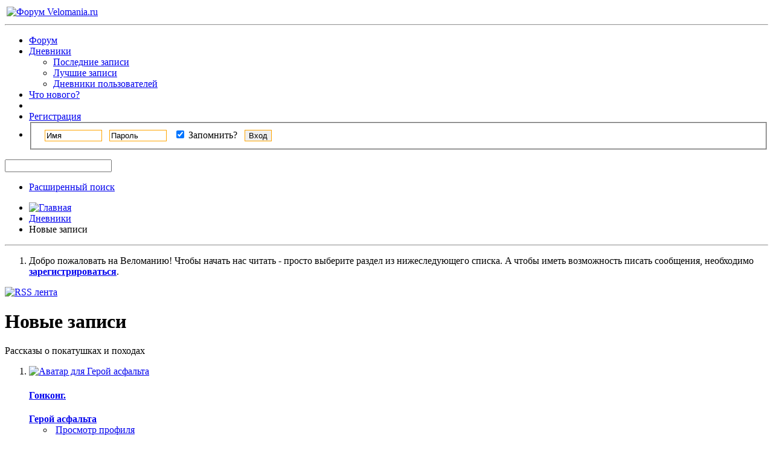

--- FILE ---
content_type: text/html; charset=UTF-8
request_url: https://forum.velomania.ru/blog.php?s=3d6141b6ca567dcf62d1f7c653087454&blogcategoryid=128
body_size: 17106
content:
<!DOCTYPE html PUBLIC "-//W3C//DTD XHTML 1.0 Transitional//EN" "http://www.w3.org/TR/xhtml1/DTD/xhtml1-transitional.dtd">
<html xmlns="https://www.w3.org/1999/xhtml" dir="ltr" lang="ru">
<head>
	<meta http-equiv="Content-Type" content="text/html; charset=UTF-8" />
<meta id="e_vb_meta_bburl" name="vb_meta_bburl" content="https://forum.velomania.ru" />
<base href="https://forum.velomania.ru/" /><!--[if IE]></base><![endif]-->
<meta name="generator" content="vBulletin 4.1.8" />

	<link rel="Shortcut Icon" href="favicon.ico" type="image/x-icon" />


		<meta name="keywords" content="веломания, велосипед, форум, velomania, mtb, bicycle, forum, велоспорт" />
		<meta name="description" content="Веломания.ру - всё о ГОРНОМ ВЕЛОСИПЕДЕ" />





	<script type="text/javascript" src="https://ajax.googleapis.com/ajax/libs/yui/2.9.0/build/yuiloader-dom-event/yuiloader-dom-event.js?v=418"></script>
	<script type="text/javascript" src="https://ajax.googleapis.com/ajax/libs/yui/2.9.0/build/connection/connection-min.js?v=418"></script>


<!-- Google tag (gtag.js) -->
<script async src="https://www.googletagmanager.com/gtag/js?id=G-JD3CMCTTB9"></script>
<script>
  window.dataLayer = window.dataLayer || [];
  function gtag(){dataLayer.push(arguments);}
  gtag('js', new Date());

  gtag('config', 'G-JD3CMCTTB9');
</script>

<noscript><div><img src="https://mc.yandex.ru/watch/1012583" style="position:absolute; left:-9999px;" alt="" /></div></noscript> 

<script async src="https://ad.mail.ru/static/ads-async.js"></script>

<!-- /Yandex.Metrika counter -->
<script type="text/javascript">
<!--
	var SESSIONURL = "s=6abe2ea7c4fd3af55616e7949a799c9a&";
	var SECURITYTOKEN = "guest";
	var IMGDIR_MISC = "images/styles/velomania/misc";
	var IMGDIR_BUTTON = "images/styles/velomania/buttons";
	var vb_disable_ajax = parseInt("0", 10);
	var SIMPLEVERSION = "418";
	var BBURL = "https://forum.velomania.ru";
	var LOGGEDIN = 0 > 0 ? true : false;
	var THIS_SCRIPT = "blog";
	var RELPATH = "blog.php?blogcategoryid=128";
	var PATHS = {
		forum : "",
		cms   : "",
		blog  : ""
	};
	var AJAXBASEURL = "https://forum.velomania.ru/";
// -->
</script>
<script type="text/javascript" src="https://forum.velomania.ru/clientscript/vbulletin-core.js?v=418"></script>



	<link rel="alternate" type="application/rss+xml" title="Форум Velomania.ru RSS лента" href="https://forum.velomania.ru/external.php?type=RSS2" />
	



	<link rel="stylesheet" type="text/css" href="https://forum.velomania.ru/clientscript/vbulletin_css/style00006l/main-rollup.css?d=1744402470" />
        

	<!--[if lt IE 8]>
	<link rel="stylesheet" type="text/css" href="https://forum.velomania.ru/clientscript/vbulletin_css/style00006l/popupmenu-ie.css?d=1744402470" />
	<link rel="stylesheet" type="text/css" href="https://forum.velomania.ru/clientscript/vbulletin_css/style00006l/vbulletin-ie.css?d=1744402470" />
	<link rel="stylesheet" type="text/css" href="https://forum.velomania.ru/clientscript/vbulletin_css/style00006l/vbulletin-chrome-ie.css?d=1744402470" />
	<link rel="stylesheet" type="text/css" href="https://forum.velomania.ru/clientscript/vbulletin_css/style00006l/vbulletin-formcontrols-ie.css?d=1744402470" />
	<link rel="stylesheet" type="text/css" href="https://forum.velomania.ru/clientscript/vbulletin_css/style00006l/editor-ie.css?d=1744402470" />
	<![endif]-->



<script type='text/javascript' src='https://ad.velomania.ru/ad/www/delivery/spcjs.php?id=4&amp;block=1&amp;target=_blank'></script>





<script>
    window.ao_subid = "";
</script>
	
		
		<link rel="alternate" type="application/rss+xml" title="Форум Velomania.ru - RSS лента дневника" href="blog_external.php?type=RSS2" />
	
	
	
	
		<link rel="stylesheet" type="text/css" href="https://forum.velomania.ru/clientscript/vbulletin_css/style00006l/blog-rollup.css?d=1744402470" />
	
	<!--[if lt IE 8]>
	<script type="text/javascript" src="clientscript/vbulletin-threadlist-ie.js?v=418"></script>
	<link rel="stylesheet" type="text/css" href="https://forum.velomania.ru/clientscript/vbulletin_css/style00006l/postbit-lite-ie.css?d=1744402470" />
	<link rel="stylesheet" type="text/css" href="https://forum.velomania.ru/clientscript/vbulletin_css/style00006l/blog-ie.css?d=1744402470" />
	<![endif]-->
	
	
	
	
<script type="text/javascript" src="clientscript/vbulletin_ajax_suggest.js?v=418"></script>
	
		<title>Форум Velomania.ru - Новые записи - Дневники</title>
	
	<link rel="stylesheet" type="text/css" href="https://forum.velomania.ru/clientscript/vbulletin_css/style00006l/additional.css?d=1744402470" />
<link rel="stylesheet" type="text/css" href="css.php?styleid=6&langid=2&d=1744402470&sheet=MARCO1_CKEditor_CSS.css" />
</head>
<body >
<div class="above_body"> <!-- closing tag is in template navbar -->
<div id="header" class="floatcontainer doc_header">

<table style="width:100%"><tbody><tr>
<td><a name="top" href="https://www.velomania.ru/" class="logo-image"><img src="images/styles/velomania/vmlogo.gif" alt="Форум Velomania.ru" /></a>

</td>

<td style="float:right">

	<div class="ad_global_header">
		
		<!-- Revive Adserver Asynchronous JS Tag - Generated with Revive Adserver v5.5.2 -->
<ins data-revive-zoneid="4" data-revive-id="866db83a3ddd05b0ea4e0751327d3c04"></ins>
<script async src="//ads.velomania.ru/www/delivery/asyncjs.php"></script>
	</div>

</td>
</tr></tbody></table>

	<hr />
</div>
<div id="navbar" class="navbar">
	<ul id="navtabs" class="navtabs floatcontainer">
		
		
			<li><a class="navtab" href="forum.php?s=6abe2ea7c4fd3af55616e7949a799c9a">Форум</a></li>
		
		
<li class="selected">
	<a class="navtab" href="blog.php?s=6abe2ea7c4fd3af55616e7949a799c9a">Дневники</a>
	<ul class="floatcontainer">
		
		
		
		<li><a href="blog.php?s=6abe2ea7c4fd3af55616e7949a799c9a&amp;do=list">Последние записи</a></li>
		
		<li><a href="blog.php?s=6abe2ea7c4fd3af55616e7949a799c9a&amp;do=list&amp;blogtype=best">Лучшие записи</a></li>
		
		<li><a href="blog.php?s=6abe2ea7c4fd3af55616e7949a799c9a&amp;do=bloglist">Дневники пользователей</a></li>
		
		
		
	</ul>
</li>

		
			<li><a class="navtab" href="search.php?s=6abe2ea7c4fd3af55616e7949a799c9a&amp;do=getdaily&amp;exclude=11;contenttype=vBForum_Post" accesskey="2">Что нового?</a></li>
		
		
		<li>

		

			
				<li><a class="navtab" href="register.php?s=6abe2ea7c4fd3af55616e7949a799c9a" rel="nofollow">Регистрация</a></li>
			
<!-- HELP was here -->				
				<li style="border-right:0">
			<script type="text/javascript" src="clientscript/vbulletin_md5.js?v=418"></script>
			<form id="navbar_loginform" action="login.php?s=6abe2ea7c4fd3af55616e7949a799c9a&amp;do=login" method="post" onsubmit="md5hash(vb_login_password, vb_login_md5password, vb_login_md5password_utf, 0)">
				<fieldset id="logindetails" class="logindetails">
					<div>
						<div style="height:26px;line-height:26px;padding-left:10px;position:relative;top:1px">
					<input style="border:1px solid #FFA500;margin-right:8px" type="text" class="textbox" name="vb_login_username" id="navbar_username" size="10" accesskey="u" tabindex="101" value="Имя" />
					<input style="border:1px solid #FFA500;margin-right:8px"  type="text" class="textbox default-value" tabindex="102" name="vb_login_password_hint" id="navbar_password_hint" size="10" value="Пароль" style="display:none;" />
					<input style="border:1px solid #FFA500;margin-right:8px"  type="password" class="textbox" tabindex="102" name="vb_login_password" id="navbar_password" size="10" />
					<div id="remember" class="remember" style="display:inline">
						<label for="cb_cookieuser_navbar"><input type="checkbox" name="cookieuser" value="1" id="cb_cookieuser_navbar" class="cb_cookieuser_navbar" accesskey="c" tabindex="103" checked="checked" /> Запомнить?</label>
					</div>
					<input style="border:1px solid #FFA500;cursor:pointer;margin-left:8px"  type="submit" class="loginbutton" tabindex="104" value="Вход" title="Введите ваше имя пользователя и пароль, чтобы войти, или нажмите кнопку 'Регистрация', чтобы зарегистрироваться." accesskey="s" />
						</div>
					</div>
				</fieldset>
				

				<input type="hidden" name="s" value="6abe2ea7c4fd3af55616e7949a799c9a" />
				<input type="hidden" name="securitytoken" value="guest" />
				<input type="hidden" name="do" value="login" />
				<input type="hidden" name="vb_login_md5password" />
				<input type="hidden" name="vb_login_md5password_utf" />
			</form>
			<script type="text/javascript">
			YAHOO.util.Dom.setStyle('navbar_password_hint', "display", "inline");
			YAHOO.util.Dom.setStyle('navbar_password', "display", "none");
			vB_XHTML_Ready.subscribe(function()
			{
			//
				YAHOO.util.Event.on('navbar_username', "focus", navbar_username_focus);
				YAHOO.util.Event.on('navbar_username', "blur", navbar_username_blur);
				YAHOO.util.Event.on('navbar_password_hint', "focus", navbar_password_hint);
				YAHOO.util.Event.on('navbar_password', "blur", navbar_password);
			});
			
			function navbar_username_focus(e)
			{
			//
				var textbox = YAHOO.util.Event.getTarget(e);
				if (textbox.value == 'Имя')
				{
				//
					textbox.value='';
					textbox.style.color='black';
				}
			}

			function navbar_username_blur(e)
			{
			//
				var textbox = YAHOO.util.Event.getTarget(e);
				if (textbox.value == '')
				{
				//
					textbox.value='Имя';
					textbox.style.color='#828282';
				}
			}
			
			function navbar_password_hint(e)
			{
			//
				var textbox = YAHOO.util.Event.getTarget(e);
				
				YAHOO.util.Dom.setStyle('navbar_password_hint', "display", "none");
				YAHOO.util.Dom.setStyle('navbar_password', "display", "inline");
				YAHOO.util.Dom.get('navbar_password').focus();
			}

			function navbar_password(e)
			{
			//
				var textbox = YAHOO.util.Event.getTarget(e);
				
				if (textbox.value == '')
				{
					YAHOO.util.Dom.setStyle('navbar_password_hint', "display", "inline");
					YAHOO.util.Dom.setStyle('navbar_password', "display", "none");
				}
			}
			</script>
				</li>
				

		

		</li>
<!--
<li><a class="navtab" rel="help" href="faq.php?s=6abe2ea7c4fd3af55616e7949a799c9a">Помощь</a></li>
-->
	</ul>

	
	<div id="globalsearch" class="globalsearch">
		<form action="search.php?s=6abe2ea7c4fd3af55616e7949a799c9a&amp;do=process" method="post" id="navbar_search" class="navbar_search">
			
			<input type="hidden" name="securitytoken" value="guest" />
			<input type="hidden" name="do" value="process" />
			<span class="textboxcontainer"><span><input type="text" value="" name="query" class="textbox" tabindex="99"/></span></span>
			<span class="buttoncontainer"><span><input type="image" class="searchbutton" src="images/styles/velomania/buttons/search.png" name="submit" onclick="document.getElementById('navbar_search').submit;" tabindex="100"/></span></span>
		</form>
		<ul class="navbar_advanced_search">
			<li><a href="search.php?s=6abe2ea7c4fd3af55616e7949a799c9a" accesskey="4">Расширенный поиск</a></li>
		</ul>
	</div>
	
</div>
</div><!-- closing div for above_body -->

<div class="body_wrapper">

<div style="float:left;clear:both;width:100%">
<div align="center">
<!-- Revive Adserver Asynchronous JS Tag - Generated with Revive Adserver v5.4.1 -->

</div>

<div style="float:left">
<script type='text/javascript'><!--// <![CDATA[
    OA_show(81);
// ]]> --></script>
</div><div style="float:right">
<script type='text/javascript'><!--// <![CDATA[
    OA_show(78);
// ]]> --></script>
</div>
</div>


<div id="breadcrumb" class="breadcrumb">
	<ul class="floatcontainer">
		<li class="navbithome"><a href="index.php?s=6abe2ea7c4fd3af55616e7949a799c9a" accesskey="1"><img src="images/styles/velomania/misc/navbit-home.png" alt="Главная" /></a></li>
		
	<li class="navbit"><a href="blog.php?s=6abe2ea7c4fd3af55616e7949a799c9a">Дневники</a></li>

		
	<li class="navbit lastnavbit"><span>Новые записи</span></li>

	</ul>
	<hr />
</div>




	<form action="profile.php?do=dismissnotice" method="post" id="notices" class="notices">
		<input type="hidden" name="do" value="dismissnotice" />
		<input type="hidden" name="s" value="s=6abe2ea7c4fd3af55616e7949a799c9a&amp;" />
		<input type="hidden" name="securitytoken" value="guest" />
		<input type="hidden" id="dismiss_notice_hidden" name="dismiss_noticeid" value="" />
		<input type="hidden" name="url" value="" />
		<ol>
			<li class="restore" id="navbar_notice_4">
	
	Добро пожаловать на Веломанию!
Чтобы начать нас читать - просто выберите раздел из нижеследующего списка.
A чтобы иметь возможность писать сообщения, необходимо <a href="register.php?s=6abe2ea7c4fd3af55616e7949a799c9a" target="_blank"><b>зарегистрироваться</b></a>.
</li>
		</ol>
	</form>



<div id="usercss" class="blog">
	<div class="cleardiv"></div>

	
	
		
<div id="content_container">
	<div id="content">

		<div id="pagetitle">
			
			<a id="rssicon" href="blog_external.php?type=RSS2" rel="nofollow"><img src="images/styles/velomania/misc/rss_40b.png" border="0" class="inlineimg" alt="RSS лента" /></a>
			
<!-- create entry -->
			
			<h1>Новые записи</h1>
			
			<p class="description">Рассказы о покатушках и походах</p>
			
		</div>

		

		<div class="block">
		
		</div>

		<form action="blog_inlinemod.php" method="post" id="blogform" class="block">
			
			<ol id="blogentries" class="bloglist">
				<li class="block blogentrybit postcontainer" id="entry_15951">
	<div class="wrapper"> 
		<div class="featurepost_img">
			<a href="member.php?u=29753&amp;s=6abe2ea7c4fd3af55616e7949a799c9a">
			
				<img src="customavatars/thumbs/avatar29753_6.gif" width="60px" alt="Аватар для Герой асфальта" />
			
			</a>
		</div>

		<h4 id="blogtitle_15951">
			
			<a href="entry.php?b=15951&amp;s=6abe2ea7c4fd3af55616e7949a799c9a" class="blogtitle">Гонконг.</a>
			
			
			
		</h4>
		<div class="blogbit">
			<div class="bloghead">
				
				<div class="blog_date"><div class="popupmenu memberaction">
	<a class="username offline popupctrl" href="member.php?u=29753&amp;s=6abe2ea7c4fd3af55616e7949a799c9a" title="Герой асфальта вне форума"><strong>Герой асфальта</strong></a>
	<ul class="popupbody popuphover memberaction_body">
		<li class="left">
			<img src="images/site_icons/profile.png" alt="" />
			<a href="member.php?u=29753&amp;s=6abe2ea7c4fd3af55616e7949a799c9a">
				Просмотр профиля
			</a>
		</li>
		
		<li class="right">
			<img src="images/site_icons/forum.png" alt="" />
			<a href="search.php?s=6abe2ea7c4fd3af55616e7949a799c9a&amp;do=finduser&amp;userid=29753&amp;contenttype=vBForum_Post&amp;showposts=1" rel="nofollow">
				Сообщения форума
			</a>
		</li>
		
		
		<li class="left">
			<img src="images/site_icons/message.png" alt="" />
			<a href="private.php?s=6abe2ea7c4fd3af55616e7949a799c9a&amp;do=newpm&amp;u=29753" rel="nofollow">
				Личное сообщение
			</a>
		</li>
		
		
		
		<li class="right">
			<img src="images/site_icons/blog.png" alt="" />
			<a href="blog.php?s=6abe2ea7c4fd3af55616e7949a799c9a&amp;u=29753" rel="nofollow">
				Записи в дневнике
			</a>
		</li>
		
		
		
		
		
		<li class="right">
			<img src="images/site_icons/article.png" alt="" />
			<a href="list.php/author/29753-Герой асфальта" rel="nofollow">
				Просмотр статей
			</a>
		</li>
		

		

		
		
	</ul>
</div>
 28.11.2025 в 07:08 </div>
			</div>
			<div class="blogbody">
				<div id="entry_text_15951">
					<blockquote class="blogcontent restore floatcontainer">
					<!-- message -->
					День 16-й. Пробег 21 км.<br />
<br />
Наступил последний день моего путешествия за исключением дня возвращения домой. Это самый необычный город Китая, потому что это не совсем Китай. Это бывшая английская колония.<br />
В 1842 году Гонконг был оккупирован Великобританией и стал её колонией
					<!-- / message -->
					...
					</blockquote>

					<div class="blogmeta">
						
						<p class="lastedited">
							<span class="shade">Обновлено 02.12.2025 в 07:46</span> <a href="member.php?u=29753&amp;s=6abe2ea7c4fd3af55616e7949a799c9a">Герой асфальта</a>
							
						</p>
						

						

						
						<dl class="blogcategory stats">
							<dt class="shade">Категории</dt>
							<dd>&lrm;

	
		<a href="blog.php?u=29753&amp;s=6abe2ea7c4fd3af55616e7949a799c9a&amp;blogcategoryid=127">Заметка</a>
	
, &lrm;

	
		<a href="blog.php?u=29753&amp;s=6abe2ea7c4fd3af55616e7949a799c9a&amp;blogcategoryid=128">Отчёт</a>
	
</dd>
						</dl>
						
					</div>

					
				</div>
			</div>
		</div>
		<script type="text/javascript">
		<!--
			vBulletin.register_control("vB_QuickEdit_Blog_Entry", "15951");
			extra = {
			//
			};
			
			vBulletin.register_control("vB_AJAX_TagEditor", "vBBlog_BlogEntry", "15951", "blog", extra);
		//-->
		</script>

	</div>
	<div class="below_blogentry">
		<div class="blog_comments_count">
		
			<img border="0" alt="Комментарии" src="images/styles/velomania/misc/comment.png" title="Комментарии"/>
		
			<a href="entry.php?b=15951&amp;s=6abe2ea7c4fd3af55616e7949a799c9a#comments" class="comments">0 Комментарии</a>
		
		</div>
		
			<div class="continuereading"><a href="entry.php?b=15951&amp;s=6abe2ea7c4fd3af55616e7949a799c9a">Читать дальше</a><img alt="Читать дальше" src="images/styles/velomania/cms/read_more-right.png" title="Читать дальше"/></div>
		
	</div>
</li>
<li class="block blogentrybit postcontainer" id="entry_15950">
	<div class="wrapper"> 
		<div class="featurepost_img">
			<a href="member.php?u=29753&amp;s=6abe2ea7c4fd3af55616e7949a799c9a">
			
				<img src="customavatars/thumbs/avatar29753_6.gif" width="60px" alt="Аватар для Герой асфальта" />
			
			</a>
		</div>

		<h4 id="blogtitle_15950">
			
			<a href="entry.php?b=15950&amp;s=6abe2ea7c4fd3af55616e7949a799c9a" class="blogtitle">Макао. Часть 2</a>
			
			
			
		</h4>
		<div class="blogbit">
			<div class="bloghead">
				
				<div class="blog_date"><div class="popupmenu memberaction">
	<a class="username offline popupctrl" href="member.php?u=29753&amp;s=6abe2ea7c4fd3af55616e7949a799c9a" title="Герой асфальта вне форума"><strong>Герой асфальта</strong></a>
	<ul class="popupbody popuphover memberaction_body">
		<li class="left">
			<img src="images/site_icons/profile.png" alt="" />
			<a href="member.php?u=29753&amp;s=6abe2ea7c4fd3af55616e7949a799c9a">
				Просмотр профиля
			</a>
		</li>
		
		<li class="right">
			<img src="images/site_icons/forum.png" alt="" />
			<a href="search.php?s=6abe2ea7c4fd3af55616e7949a799c9a&amp;do=finduser&amp;userid=29753&amp;contenttype=vBForum_Post&amp;showposts=1" rel="nofollow">
				Сообщения форума
			</a>
		</li>
		
		
		<li class="left">
			<img src="images/site_icons/message.png" alt="" />
			<a href="private.php?s=6abe2ea7c4fd3af55616e7949a799c9a&amp;do=newpm&amp;u=29753" rel="nofollow">
				Личное сообщение
			</a>
		</li>
		
		
		
		<li class="right">
			<img src="images/site_icons/blog.png" alt="" />
			<a href="blog.php?s=6abe2ea7c4fd3af55616e7949a799c9a&amp;u=29753" rel="nofollow">
				Записи в дневнике
			</a>
		</li>
		
		
		
		
		
		<li class="right">
			<img src="images/site_icons/article.png" alt="" />
			<a href="list.php/author/29753-Герой асфальта" rel="nofollow">
				Просмотр статей
			</a>
		</li>
		

		

		
		
	</ul>
</div>
 28.11.2025 в 07:07 </div>
			</div>
			<div class="blogbody">
				<div id="entry_text_15950">
					<blockquote class="blogcontent restore floatcontainer">
					<!-- message -->
					Я старался не тратить много времени на все это, так как мне нужно было перебираться на островную часть Макао через пролив. На прощание сделал несколько фоток.<br />
<a href="https://vfl.ru/fotos/98abb3dd40040753.html" target="_blank" rel="nofollow"><img src="https://images.vfl.ru/ii/1764218144/98abb3dd/40040753_m.jpg" border="0" alt="" /></a><br />
 Въезды на два моста, по которым идет основной поток машин между частями города я смотрел на панорамах - по ним велосипедное движение запрещено.
					<!-- / message -->
					...
					</blockquote>

					<div class="blogmeta">
						

						

						
						<dl class="blogcategory stats">
							<dt class="shade">Категории</dt>
							<dd>&lrm;

	
		<a href="blog.php?u=29753&amp;s=6abe2ea7c4fd3af55616e7949a799c9a&amp;blogcategoryid=127">Заметка</a>
	
, &lrm;

	
		<a href="blog.php?u=29753&amp;s=6abe2ea7c4fd3af55616e7949a799c9a&amp;blogcategoryid=128">Отчёт</a>
	
</dd>
						</dl>
						
					</div>

					
				</div>
			</div>
		</div>
		<script type="text/javascript">
		<!--
			vBulletin.register_control("vB_QuickEdit_Blog_Entry", "15950");
			extra = {
			//
			};
			
			vBulletin.register_control("vB_AJAX_TagEditor", "vBBlog_BlogEntry", "15950", "blog", extra);
		//-->
		</script>

	</div>
	<div class="below_blogentry">
		<div class="blog_comments_count">
		
			<img border="0" alt="Комментарии" src="images/styles/velomania/misc/comment.png" title="Комментарии"/>
		
			<a href="entry.php?b=15950&amp;s=6abe2ea7c4fd3af55616e7949a799c9a#comments" class="comments">0 Комментарии</a>
		
		</div>
		
			<div class="continuereading"><a href="entry.php?b=15950&amp;s=6abe2ea7c4fd3af55616e7949a799c9a">Читать дальше</a><img alt="Читать дальше" src="images/styles/velomania/cms/read_more-right.png" title="Читать дальше"/></div>
		
	</div>
</li>
<li class="block blogentrybit postcontainer" id="entry_15949">
	<div class="wrapper"> 
		<div class="featurepost_img">
			<a href="member.php?u=29753&amp;s=6abe2ea7c4fd3af55616e7949a799c9a">
			
				<img src="customavatars/thumbs/avatar29753_6.gif" width="60px" alt="Аватар для Герой асфальта" />
			
			</a>
		</div>

		<h4 id="blogtitle_15949">
			
			<a href="entry.php?b=15949&amp;s=6abe2ea7c4fd3af55616e7949a799c9a" class="blogtitle">Макао. Часть 1</a>
			
			
			
		</h4>
		<div class="blogbit">
			<div class="bloghead">
				
				<div class="blog_date"><div class="popupmenu memberaction">
	<a class="username offline popupctrl" href="member.php?u=29753&amp;s=6abe2ea7c4fd3af55616e7949a799c9a" title="Герой асфальта вне форума"><strong>Герой асфальта</strong></a>
	<ul class="popupbody popuphover memberaction_body">
		<li class="left">
			<img src="images/site_icons/profile.png" alt="" />
			<a href="member.php?u=29753&amp;s=6abe2ea7c4fd3af55616e7949a799c9a">
				Просмотр профиля
			</a>
		</li>
		
		<li class="right">
			<img src="images/site_icons/forum.png" alt="" />
			<a href="search.php?s=6abe2ea7c4fd3af55616e7949a799c9a&amp;do=finduser&amp;userid=29753&amp;contenttype=vBForum_Post&amp;showposts=1" rel="nofollow">
				Сообщения форума
			</a>
		</li>
		
		
		<li class="left">
			<img src="images/site_icons/message.png" alt="" />
			<a href="private.php?s=6abe2ea7c4fd3af55616e7949a799c9a&amp;do=newpm&amp;u=29753" rel="nofollow">
				Личное сообщение
			</a>
		</li>
		
		
		
		<li class="right">
			<img src="images/site_icons/blog.png" alt="" />
			<a href="blog.php?s=6abe2ea7c4fd3af55616e7949a799c9a&amp;u=29753" rel="nofollow">
				Записи в дневнике
			</a>
		</li>
		
		
		
		
		
		<li class="right">
			<img src="images/site_icons/article.png" alt="" />
			<a href="list.php/author/29753-Герой асфальта" rel="nofollow">
				Просмотр статей
			</a>
		</li>
		

		

		
		
	</ul>
</div>
 28.11.2025 в 07:07 </div>
			</div>
			<div class="blogbody">
				<div id="entry_text_15949">
					<blockquote class="blogcontent restore floatcontainer">
					<!-- message -->
					День 15-й. Пробег 39 км<br />
<br />
Главные достопримечательности находятся в шаговой доступности. Центр города строили португальцы, и он похож на Европу. Говорят, такая не очень крупная и плоская брусчатка соответствует португальскому стилю.<br />
<a href="https://vfl.ru/fotos/d1fdec1c40037875.html" target="_blank" rel="nofollow"><img src="https://images.vfl.ru/ii/1764068179/d1fdec1c/40037875_m.jpg" border="0" alt="" /></a><br />
Узкие улицы старого города и площадь Сенадо. Раньше на ней располагалось здание Сената, потом из него сделали Дом Милосердия.<a href="https://vfl.ru/fotos/f04e65cf40037867.html" target="_blank" rel="nofollow"><img src="https://images.vfl.ru/ii/1764068171/f04e65cf/40037867_m.jpg" border="0" alt="" /></a><a href="https://vfl.ru/fotos/ccd2c8e640037868.html" target="_blank" rel="nofollow"><img src="https://images.vfl.ru/ii/1764068172/ccd2c8e6/40037868_m.jpg" border="0" alt="" /></a>
					<!-- / message -->
					...
					</blockquote>

					<div class="blogmeta">
						

						

						
						<dl class="blogcategory stats">
							<dt class="shade">Категории</dt>
							<dd>&lrm;

	
		<a href="blog.php?u=29753&amp;s=6abe2ea7c4fd3af55616e7949a799c9a&amp;blogcategoryid=127">Заметка</a>
	
, &lrm;

	
		<a href="blog.php?u=29753&amp;s=6abe2ea7c4fd3af55616e7949a799c9a&amp;blogcategoryid=128">Отчёт</a>
	
</dd>
						</dl>
						
					</div>

					
				</div>
			</div>
		</div>
		<script type="text/javascript">
		<!--
			vBulletin.register_control("vB_QuickEdit_Blog_Entry", "15949");
			extra = {
			//
			};
			
			vBulletin.register_control("vB_AJAX_TagEditor", "vBBlog_BlogEntry", "15949", "blog", extra);
		//-->
		</script>

	</div>
	<div class="below_blogentry">
		<div class="blog_comments_count">
		
			<img border="0" alt="Комментарии" src="images/styles/velomania/misc/comment.png" title="Комментарии"/>
		
			<a href="entry.php?b=15949&amp;s=6abe2ea7c4fd3af55616e7949a799c9a#comments" class="comments">0 Комментарии</a>
		
		</div>
		
			<div class="continuereading"><a href="entry.php?b=15949&amp;s=6abe2ea7c4fd3af55616e7949a799c9a">Читать дальше</a><img alt="Читать дальше" src="images/styles/velomania/cms/read_more-right.png" title="Читать дальше"/></div>
		
	</div>
</li>
<li class="block blogentrybit postcontainer" id="entry_15947">
	<div class="wrapper"> 
		<div class="featurepost_img">
			<a href="member.php?u=29753&amp;s=6abe2ea7c4fd3af55616e7949a799c9a">
			
				<img src="customavatars/thumbs/avatar29753_6.gif" width="60px" alt="Аватар для Герой асфальта" />
			
			</a>
		</div>

		<h4 id="blogtitle_15947">
			
			<a href="entry.php?b=15947&amp;s=6abe2ea7c4fd3af55616e7949a799c9a" class="blogtitle">Гуанчжоу - Макао. Часть 3</a>
			
			
			
		</h4>
		<div class="blogbit">
			<div class="bloghead">
				
				<div class="blog_date"><div class="popupmenu memberaction">
	<a class="username offline popupctrl" href="member.php?u=29753&amp;s=6abe2ea7c4fd3af55616e7949a799c9a" title="Герой асфальта вне форума"><strong>Герой асфальта</strong></a>
	<ul class="popupbody popuphover memberaction_body">
		<li class="left">
			<img src="images/site_icons/profile.png" alt="" />
			<a href="member.php?u=29753&amp;s=6abe2ea7c4fd3af55616e7949a799c9a">
				Просмотр профиля
			</a>
		</li>
		
		<li class="right">
			<img src="images/site_icons/forum.png" alt="" />
			<a href="search.php?s=6abe2ea7c4fd3af55616e7949a799c9a&amp;do=finduser&amp;userid=29753&amp;contenttype=vBForum_Post&amp;showposts=1" rel="nofollow">
				Сообщения форума
			</a>
		</li>
		
		
		<li class="left">
			<img src="images/site_icons/message.png" alt="" />
			<a href="private.php?s=6abe2ea7c4fd3af55616e7949a799c9a&amp;do=newpm&amp;u=29753" rel="nofollow">
				Личное сообщение
			</a>
		</li>
		
		
		
		<li class="right">
			<img src="images/site_icons/blog.png" alt="" />
			<a href="blog.php?s=6abe2ea7c4fd3af55616e7949a799c9a&amp;u=29753" rel="nofollow">
				Записи в дневнике
			</a>
		</li>
		
		
		
		
		
		<li class="right">
			<img src="images/site_icons/article.png" alt="" />
			<a href="list.php/author/29753-Герой асфальта" rel="nofollow">
				Просмотр статей
			</a>
		</li>
		

		

		
		
	</ul>
</div>
 28.11.2025 в 07:07 </div>
			</div>
			<div class="blogbody">
				<div id="entry_text_15947">
					<blockquote class="blogcontent restore floatcontainer">
					<!-- message -->
					Первое место, в которое я зашел, это кафе у гостиницы. Я купил еду на завтрак и немного съел. И там официанты свободно владеют английским, не через переводчика. Потом  пошел по узким улицам старого города.<br />
<a href="https://vfl.ru/fotos/bf1852bc40037831.html" target="_blank" rel="nofollow"><img src="https://images.vfl.ru/ii/1764067319/bf1852bc/40037831_m.jpg" border="0" alt="" /></a><br />
А вот и площадь Сенадо и здание дома милосердия.<br />
<a href="https://vfl.ru/fotos/19b30aa340037833.html" target="_blank" rel="nofollow"><img src="https://images.vfl.ru/ii/1764067321/19b30aa3/40037833_m.jpg" border="0" alt="" /></a><a href="https://vfl.ru/fotos/6632786840037834.html" target="_blank" rel="nofollow"><img src="https://images.vfl.ru/ii/1764067322/66327868/40037834_m.jpg" border="0" alt="" /></a><br />
Это европейская
					<!-- / message -->
					...
					</blockquote>

					<div class="blogmeta">
						

						

						
						<dl class="blogcategory stats">
							<dt class="shade">Категории</dt>
							<dd>&lrm;

	
		<a href="blog.php?u=29753&amp;s=6abe2ea7c4fd3af55616e7949a799c9a&amp;blogcategoryid=127">Заметка</a>
	
, &lrm;

	
		<a href="blog.php?u=29753&amp;s=6abe2ea7c4fd3af55616e7949a799c9a&amp;blogcategoryid=128">Отчёт</a>
	
</dd>
						</dl>
						
					</div>

					
				</div>
			</div>
		</div>
		<script type="text/javascript">
		<!--
			vBulletin.register_control("vB_QuickEdit_Blog_Entry", "15947");
			extra = {
			//
			};
			
			vBulletin.register_control("vB_AJAX_TagEditor", "vBBlog_BlogEntry", "15947", "blog", extra);
		//-->
		</script>

	</div>
	<div class="below_blogentry">
		<div class="blog_comments_count">
		
			<img border="0" alt="Комментарии" src="images/styles/velomania/misc/comment.png" title="Комментарии"/>
		
			<a href="entry.php?b=15947&amp;s=6abe2ea7c4fd3af55616e7949a799c9a#comments" class="comments">0 Комментарии</a>
		
		</div>
		
			<div class="continuereading"><a href="entry.php?b=15947&amp;s=6abe2ea7c4fd3af55616e7949a799c9a">Читать дальше</a><img alt="Читать дальше" src="images/styles/velomania/cms/read_more-right.png" title="Читать дальше"/></div>
		
	</div>
</li>
<li class="block blogentrybit postcontainer" id="entry_15946">
	<div class="wrapper"> 
		<div class="featurepost_img">
			<a href="member.php?u=29753&amp;s=6abe2ea7c4fd3af55616e7949a799c9a">
			
				<img src="customavatars/thumbs/avatar29753_6.gif" width="60px" alt="Аватар для Герой асфальта" />
			
			</a>
		</div>

		<h4 id="blogtitle_15946">
			
			<a href="entry.php?b=15946&amp;s=6abe2ea7c4fd3af55616e7949a799c9a" class="blogtitle">Гуанчжоу - Макао. Часть 2</a>
			
			
			
		</h4>
		<div class="blogbit">
			<div class="bloghead">
				
				<div class="blog_date"><div class="popupmenu memberaction">
	<a class="username offline popupctrl" href="member.php?u=29753&amp;s=6abe2ea7c4fd3af55616e7949a799c9a" title="Герой асфальта вне форума"><strong>Герой асфальта</strong></a>
	<ul class="popupbody popuphover memberaction_body">
		<li class="left">
			<img src="images/site_icons/profile.png" alt="" />
			<a href="member.php?u=29753&amp;s=6abe2ea7c4fd3af55616e7949a799c9a">
				Просмотр профиля
			</a>
		</li>
		
		<li class="right">
			<img src="images/site_icons/forum.png" alt="" />
			<a href="search.php?s=6abe2ea7c4fd3af55616e7949a799c9a&amp;do=finduser&amp;userid=29753&amp;contenttype=vBForum_Post&amp;showposts=1" rel="nofollow">
				Сообщения форума
			</a>
		</li>
		
		
		<li class="left">
			<img src="images/site_icons/message.png" alt="" />
			<a href="private.php?s=6abe2ea7c4fd3af55616e7949a799c9a&amp;do=newpm&amp;u=29753" rel="nofollow">
				Личное сообщение
			</a>
		</li>
		
		
		
		<li class="right">
			<img src="images/site_icons/blog.png" alt="" />
			<a href="blog.php?s=6abe2ea7c4fd3af55616e7949a799c9a&amp;u=29753" rel="nofollow">
				Записи в дневнике
			</a>
		</li>
		
		
		
		
		
		<li class="right">
			<img src="images/site_icons/article.png" alt="" />
			<a href="list.php/author/29753-Герой асфальта" rel="nofollow">
				Просмотр статей
			</a>
		</li>
		

		

		
		
	</ul>
</div>
 28.11.2025 в 07:06 </div>
			</div>
			<div class="blogbody">
				<div id="entry_text_15946">
					<blockquote class="blogcontent restore floatcontainer">
					<!-- message -->
					Следующим на моем маршруте был город Шуньдэ.<br />
<a href="https://vfl.ru/fotos/fdc7570740037757.html" target="_blank" rel="nofollow"><img src="https://images.vfl.ru/ii/1764065638/fdc75707/40037757_m.jpg" border="0" alt="" /></a><br />
Есть там небольшой сквер, в который я захотел завернуть, но это только небольшая часть того, что я хотел там увидеть.<br />
<a href="https://vfl.ru/fotos/a30bc8d040037758.html" target="_blank" rel="nofollow"><img src="https://images.vfl.ru/ii/1764065639/a30bc8d0/40037758_m.jpg" border="0" alt="" /></a><a href="https://vfl.ru/fotos/ee4c37f140037760.html" target="_blank" rel="nofollow"><img src="https://images.vfl.ru/ii/1764065642/ee4c37f1/40037760_m.jpg" border="0" alt="" /></a><a href="https://vfl.ru/fotos/0b5e5b6740037761.html" target="_blank" rel="nofollow"><img src="https://images.vfl.ru/ii/1764065643/0b5e5b67/40037761_m.jpg" border="0" alt="" /></a><br />
Главная достопримечательность
					<!-- / message -->
					...
					</blockquote>

					<div class="blogmeta">
						

						

						
						<dl class="blogcategory stats">
							<dt class="shade">Категории</dt>
							<dd>&lrm;

	
		<a href="blog.php?u=29753&amp;s=6abe2ea7c4fd3af55616e7949a799c9a&amp;blogcategoryid=127">Заметка</a>
	
, &lrm;

	
		<a href="blog.php?u=29753&amp;s=6abe2ea7c4fd3af55616e7949a799c9a&amp;blogcategoryid=128">Отчёт</a>
	
</dd>
						</dl>
						
					</div>

					
				</div>
			</div>
		</div>
		<script type="text/javascript">
		<!--
			vBulletin.register_control("vB_QuickEdit_Blog_Entry", "15946");
			extra = {
			//
			};
			
			vBulletin.register_control("vB_AJAX_TagEditor", "vBBlog_BlogEntry", "15946", "blog", extra);
		//-->
		</script>

	</div>
	<div class="below_blogentry">
		<div class="blog_comments_count">
		
			<img border="0" alt="Комментарии" src="images/styles/velomania/misc/comment.png" title="Комментарии"/>
		
			<a href="entry.php?b=15946&amp;s=6abe2ea7c4fd3af55616e7949a799c9a#comments" class="comments">0 Комментарии</a>
		
		</div>
		
			<div class="continuereading"><a href="entry.php?b=15946&amp;s=6abe2ea7c4fd3af55616e7949a799c9a">Читать дальше</a><img alt="Читать дальше" src="images/styles/velomania/cms/read_more-right.png" title="Читать дальше"/></div>
		
	</div>
</li>
<li class="block blogentrybit postcontainer" id="entry_15944">
	<div class="wrapper"> 
		<div class="featurepost_img">
			<a href="member.php?u=29753&amp;s=6abe2ea7c4fd3af55616e7949a799c9a">
			
				<img src="customavatars/thumbs/avatar29753_6.gif" width="60px" alt="Аватар для Герой асфальта" />
			
			</a>
		</div>

		<h4 id="blogtitle_15944">
			
			<a href="entry.php?b=15944&amp;s=6abe2ea7c4fd3af55616e7949a799c9a" class="blogtitle">Гуанчжоу - Макао. Часть 1</a>
			
			
			
		</h4>
		<div class="blogbit">
			<div class="bloghead">
				
				<div class="blog_date"><div class="popupmenu memberaction">
	<a class="username offline popupctrl" href="member.php?u=29753&amp;s=6abe2ea7c4fd3af55616e7949a799c9a" title="Герой асфальта вне форума"><strong>Герой асфальта</strong></a>
	<ul class="popupbody popuphover memberaction_body">
		<li class="left">
			<img src="images/site_icons/profile.png" alt="" />
			<a href="member.php?u=29753&amp;s=6abe2ea7c4fd3af55616e7949a799c9a">
				Просмотр профиля
			</a>
		</li>
		
		<li class="right">
			<img src="images/site_icons/forum.png" alt="" />
			<a href="search.php?s=6abe2ea7c4fd3af55616e7949a799c9a&amp;do=finduser&amp;userid=29753&amp;contenttype=vBForum_Post&amp;showposts=1" rel="nofollow">
				Сообщения форума
			</a>
		</li>
		
		
		<li class="left">
			<img src="images/site_icons/message.png" alt="" />
			<a href="private.php?s=6abe2ea7c4fd3af55616e7949a799c9a&amp;do=newpm&amp;u=29753" rel="nofollow">
				Личное сообщение
			</a>
		</li>
		
		
		
		<li class="right">
			<img src="images/site_icons/blog.png" alt="" />
			<a href="blog.php?s=6abe2ea7c4fd3af55616e7949a799c9a&amp;u=29753" rel="nofollow">
				Записи в дневнике
			</a>
		</li>
		
		
		
		
		
		<li class="right">
			<img src="images/site_icons/article.png" alt="" />
			<a href="list.php/author/29753-Герой асфальта" rel="nofollow">
				Просмотр статей
			</a>
		</li>
		

		

		
		
	</ul>
</div>
 28.11.2025 в 07:06 </div>
			</div>
			<div class="blogbody">
				<div id="entry_text_15944">
					<blockquote class="blogcontent restore floatcontainer">
					<!-- message -->
					День 14. Пробег 144 км.<br />
<br />
Я встал опять рано, и ехать было опять далеко. Но не надо было торопиться, ведь туристические объекты по ночам не работают. Эта агломерация на юге - самое интересное, что есть на моем маршруте. А мне прелстоял не только большой пробег, но и насыщенная
					<!-- / message -->
					...
					</blockquote>

					<div class="blogmeta">
						

						

						
						<dl class="blogcategory stats">
							<dt class="shade">Категории</dt>
							<dd>&lrm;

	
		<a href="blog.php?u=29753&amp;s=6abe2ea7c4fd3af55616e7949a799c9a&amp;blogcategoryid=127">Заметка</a>
	
, &lrm;

	
		<a href="blog.php?u=29753&amp;s=6abe2ea7c4fd3af55616e7949a799c9a&amp;blogcategoryid=128">Отчёт</a>
	
</dd>
						</dl>
						
					</div>

					
				</div>
			</div>
		</div>
		<script type="text/javascript">
		<!--
			vBulletin.register_control("vB_QuickEdit_Blog_Entry", "15944");
			extra = {
			//
			};
			
			vBulletin.register_control("vB_AJAX_TagEditor", "vBBlog_BlogEntry", "15944", "blog", extra);
		//-->
		</script>

	</div>
	<div class="below_blogentry">
		<div class="blog_comments_count">
		
			<img border="0" alt="Комментарии" src="images/styles/velomania/misc/comment.png" title="Комментарии"/>
		
			<a href="entry.php?b=15944&amp;s=6abe2ea7c4fd3af55616e7949a799c9a#comments" class="comments">0 Комментарии</a>
		
		</div>
		
			<div class="continuereading"><a href="entry.php?b=15944&amp;s=6abe2ea7c4fd3af55616e7949a799c9a">Читать дальше</a><img alt="Читать дальше" src="images/styles/velomania/cms/read_more-right.png" title="Читать дальше"/></div>
		
	</div>
</li>
<li class="block blogentrybit postcontainer" id="entry_15943">
	<div class="wrapper"> 
		<div class="featurepost_img">
			<a href="member.php?u=29753&amp;s=6abe2ea7c4fd3af55616e7949a799c9a">
			
				<img src="customavatars/thumbs/avatar29753_6.gif" width="60px" alt="Аватар для Герой асфальта" />
			
			</a>
		</div>

		<h4 id="blogtitle_15943">
			
			<a href="entry.php?b=15943&amp;s=6abe2ea7c4fd3af55616e7949a799c9a" class="blogtitle">Гуанчжоу. Часть 2</a>
			
			
			
		</h4>
		<div class="blogbit">
			<div class="bloghead">
				
				<div class="blog_date"><div class="popupmenu memberaction">
	<a class="username offline popupctrl" href="member.php?u=29753&amp;s=6abe2ea7c4fd3af55616e7949a799c9a" title="Герой асфальта вне форума"><strong>Герой асфальта</strong></a>
	<ul class="popupbody popuphover memberaction_body">
		<li class="left">
			<img src="images/site_icons/profile.png" alt="" />
			<a href="member.php?u=29753&amp;s=6abe2ea7c4fd3af55616e7949a799c9a">
				Просмотр профиля
			</a>
		</li>
		
		<li class="right">
			<img src="images/site_icons/forum.png" alt="" />
			<a href="search.php?s=6abe2ea7c4fd3af55616e7949a799c9a&amp;do=finduser&amp;userid=29753&amp;contenttype=vBForum_Post&amp;showposts=1" rel="nofollow">
				Сообщения форума
			</a>
		</li>
		
		
		<li class="left">
			<img src="images/site_icons/message.png" alt="" />
			<a href="private.php?s=6abe2ea7c4fd3af55616e7949a799c9a&amp;do=newpm&amp;u=29753" rel="nofollow">
				Личное сообщение
			</a>
		</li>
		
		
		
		<li class="right">
			<img src="images/site_icons/blog.png" alt="" />
			<a href="blog.php?s=6abe2ea7c4fd3af55616e7949a799c9a&amp;u=29753" rel="nofollow">
				Записи в дневнике
			</a>
		</li>
		
		
		
		
		
		<li class="right">
			<img src="images/site_icons/article.png" alt="" />
			<a href="list.php/author/29753-Герой асфальта" rel="nofollow">
				Просмотр статей
			</a>
		</li>
		

		

		
		
	</ul>
</div>
 28.11.2025 в 07:06 </div>
			</div>
			<div class="blogbody">
				<div id="entry_text_15943">
					<blockquote class="blogcontent restore floatcontainer">
					<!-- message -->
					На соседней улице я случайно набрел на эту стену с барельефами.<br />
<a href="https://vfl.ru/fotos/8a0debef40037385.html" target="_blank" rel="nofollow"><img src="https://images.vfl.ru/ii/1764058840/8a0debef/40037385_m.jpg" border="0" alt="" /></a><a href="https://vfl.ru/fotos/1d06e05340037386.html" target="_blank" rel="nofollow"><img src="https://images.vfl.ru/ii/1764058841/1d06e053/40037386_m.jpg" border="0" alt="" /></a><a href="https://vfl.ru/fotos/255f45cb40037388.html" target="_blank" rel="nofollow"><img src="https://images.vfl.ru/ii/1764058843/255f45cb/40037388_m.jpg" border="0" alt="" /></a><br />
Напись на таблицке гласит, что этот район стал прототипом &quot;переулка трех семей&quot; из одноименного шедевра знаменитого
					<!-- / message -->
					...
					</blockquote>

					<div class="blogmeta">
						

						

						
						<dl class="blogcategory stats">
							<dt class="shade">Категории</dt>
							<dd>&lrm;

	
		<a href="blog.php?u=29753&amp;s=6abe2ea7c4fd3af55616e7949a799c9a&amp;blogcategoryid=127">Заметка</a>
	
, &lrm;

	
		<a href="blog.php?u=29753&amp;s=6abe2ea7c4fd3af55616e7949a799c9a&amp;blogcategoryid=128">Отчёт</a>
	
</dd>
						</dl>
						
					</div>

					
				</div>
			</div>
		</div>
		<script type="text/javascript">
		<!--
			vBulletin.register_control("vB_QuickEdit_Blog_Entry", "15943");
			extra = {
			//
			};
			
			vBulletin.register_control("vB_AJAX_TagEditor", "vBBlog_BlogEntry", "15943", "blog", extra);
		//-->
		</script>

	</div>
	<div class="below_blogentry">
		<div class="blog_comments_count">
		
			<img border="0" alt="Комментарии" src="images/styles/velomania/misc/comment.png" title="Комментарии"/>
		
			<a href="entry.php?b=15943&amp;s=6abe2ea7c4fd3af55616e7949a799c9a#comments" class="comments">0 Комментарии</a>
		
		</div>
		
			<div class="continuereading"><a href="entry.php?b=15943&amp;s=6abe2ea7c4fd3af55616e7949a799c9a">Читать дальше</a><img alt="Читать дальше" src="images/styles/velomania/cms/read_more-right.png" title="Читать дальше"/></div>
		
	</div>
</li>
<li class="block blogentrybit postcontainer" id="entry_15942">
	<div class="wrapper"> 
		<div class="featurepost_img">
			<a href="member.php?u=29753&amp;s=6abe2ea7c4fd3af55616e7949a799c9a">
			
				<img src="customavatars/thumbs/avatar29753_6.gif" width="60px" alt="Аватар для Герой асфальта" />
			
			</a>
		</div>

		<h4 id="blogtitle_15942">
			
			<a href="entry.php?b=15942&amp;s=6abe2ea7c4fd3af55616e7949a799c9a" class="blogtitle">Гуанчжоу. Часть 1</a>
			
			
			
		</h4>
		<div class="blogbit">
			<div class="bloghead">
				
				<div class="blog_date"><div class="popupmenu memberaction">
	<a class="username offline popupctrl" href="member.php?u=29753&amp;s=6abe2ea7c4fd3af55616e7949a799c9a" title="Герой асфальта вне форума"><strong>Герой асфальта</strong></a>
	<ul class="popupbody popuphover memberaction_body">
		<li class="left">
			<img src="images/site_icons/profile.png" alt="" />
			<a href="member.php?u=29753&amp;s=6abe2ea7c4fd3af55616e7949a799c9a">
				Просмотр профиля
			</a>
		</li>
		
		<li class="right">
			<img src="images/site_icons/forum.png" alt="" />
			<a href="search.php?s=6abe2ea7c4fd3af55616e7949a799c9a&amp;do=finduser&amp;userid=29753&amp;contenttype=vBForum_Post&amp;showposts=1" rel="nofollow">
				Сообщения форума
			</a>
		</li>
		
		
		<li class="left">
			<img src="images/site_icons/message.png" alt="" />
			<a href="private.php?s=6abe2ea7c4fd3af55616e7949a799c9a&amp;do=newpm&amp;u=29753" rel="nofollow">
				Личное сообщение
			</a>
		</li>
		
		
		
		<li class="right">
			<img src="images/site_icons/blog.png" alt="" />
			<a href="blog.php?s=6abe2ea7c4fd3af55616e7949a799c9a&amp;u=29753" rel="nofollow">
				Записи в дневнике
			</a>
		</li>
		
		
		
		
		
		<li class="right">
			<img src="images/site_icons/article.png" alt="" />
			<a href="list.php/author/29753-Герой асфальта" rel="nofollow">
				Просмотр статей
			</a>
		</li>
		

		

		
		
	</ul>
</div>
 28.11.2025 в 07:05 </div>
			</div>
			<div class="blogbody">
				<div id="entry_text_15942">
					<blockquote class="blogcontent restore floatcontainer">
					<!-- message -->
					День 13-й. Пробег 43 км.<br />
<br />
Первая достопримечательность Гуанчжоу - это Кантонская башня. Я ехал к ней два квартала, потом свернул направо. Вот она за домами.<br />
<a href="https://vfl.ru/fotos/1be6475140036467.html" target="_blank" rel="nofollow"><img src="https://images.vfl.ru/ii/1763974130/1be64751/40036467_m.jpg" border="0" alt="" /></a><br />
эта башня является телецентром и открыта для посещения туристами. Ее высота 600 метров, и создана она по конструкции русского инженера Владимира
					<!-- / message -->
					...
					</blockquote>

					<div class="blogmeta">
						

						

						
						<dl class="blogcategory stats">
							<dt class="shade">Категории</dt>
							<dd>&lrm;

	
		<a href="blog.php?u=29753&amp;s=6abe2ea7c4fd3af55616e7949a799c9a&amp;blogcategoryid=127">Заметка</a>
	
, &lrm;

	
		<a href="blog.php?u=29753&amp;s=6abe2ea7c4fd3af55616e7949a799c9a&amp;blogcategoryid=128">Отчёт</a>
	
</dd>
						</dl>
						
					</div>

					
				</div>
			</div>
		</div>
		<script type="text/javascript">
		<!--
			vBulletin.register_control("vB_QuickEdit_Blog_Entry", "15942");
			extra = {
			//
			};
			
			vBulletin.register_control("vB_AJAX_TagEditor", "vBBlog_BlogEntry", "15942", "blog", extra);
		//-->
		</script>

	</div>
	<div class="below_blogentry">
		<div class="blog_comments_count">
		
			<img border="0" alt="Комментарии" src="images/styles/velomania/misc/comment.png" title="Комментарии"/>
		
			<a href="entry.php?b=15942&amp;s=6abe2ea7c4fd3af55616e7949a799c9a#comments" class="comments">0 Комментарии</a>
		
		</div>
		
			<div class="continuereading"><a href="entry.php?b=15942&amp;s=6abe2ea7c4fd3af55616e7949a799c9a">Читать дальше</a><img alt="Читать дальше" src="images/styles/velomania/cms/read_more-right.png" title="Читать дальше"/></div>
		
	</div>
</li>
<li class="block blogentrybit postcontainer" id="entry_15941">
	<div class="wrapper"> 
		<div class="featurepost_img">
			<a href="member.php?u=29753&amp;s=6abe2ea7c4fd3af55616e7949a799c9a">
			
				<img src="customavatars/thumbs/avatar29753_6.gif" width="60px" alt="Аватар для Герой асфальта" />
			
			</a>
		</div>

		<h4 id="blogtitle_15941">
			
			<a href="entry.php?b=15941&amp;s=6abe2ea7c4fd3af55616e7949a799c9a" class="blogtitle">Гуаннин - Гуанчжоу</a>
			
			
			
		</h4>
		<div class="blogbit">
			<div class="bloghead">
				
				<div class="blog_date"><div class="popupmenu memberaction">
	<a class="username offline popupctrl" href="member.php?u=29753&amp;s=6abe2ea7c4fd3af55616e7949a799c9a" title="Герой асфальта вне форума"><strong>Герой асфальта</strong></a>
	<ul class="popupbody popuphover memberaction_body">
		<li class="left">
			<img src="images/site_icons/profile.png" alt="" />
			<a href="member.php?u=29753&amp;s=6abe2ea7c4fd3af55616e7949a799c9a">
				Просмотр профиля
			</a>
		</li>
		
		<li class="right">
			<img src="images/site_icons/forum.png" alt="" />
			<a href="search.php?s=6abe2ea7c4fd3af55616e7949a799c9a&amp;do=finduser&amp;userid=29753&amp;contenttype=vBForum_Post&amp;showposts=1" rel="nofollow">
				Сообщения форума
			</a>
		</li>
		
		
		<li class="left">
			<img src="images/site_icons/message.png" alt="" />
			<a href="private.php?s=6abe2ea7c4fd3af55616e7949a799c9a&amp;do=newpm&amp;u=29753" rel="nofollow">
				Личное сообщение
			</a>
		</li>
		
		
		
		<li class="right">
			<img src="images/site_icons/blog.png" alt="" />
			<a href="blog.php?s=6abe2ea7c4fd3af55616e7949a799c9a&amp;u=29753" rel="nofollow">
				Записи в дневнике
			</a>
		</li>
		
		
		
		
		
		<li class="right">
			<img src="images/site_icons/article.png" alt="" />
			<a href="list.php/author/29753-Герой асфальта" rel="nofollow">
				Просмотр статей
			</a>
		</li>
		

		

		
		
	</ul>
</div>
 28.11.2025 в 07:05 </div>
			</div>
			<div class="blogbody">
				<div id="entry_text_15941">
					<blockquote class="blogcontent restore floatcontainer">
					<!-- message -->
					День 12-й. Пробег 156 км.<br />
<br />
Несмотря на расстояние, я не отказался от идеи завтрака в отеле, он там был в 7 часов. Я приеду в темноте, но это будет освещенный фонарями мегаполис. Мне еще пришлось идти на репепшн, объяснять, что я не включал его при бронировании и хочу купить сейчас.
					<!-- / message -->
					...
					</blockquote>

					<div class="blogmeta">
						

						

						
						<dl class="blogcategory stats">
							<dt class="shade">Категории</dt>
							<dd>&lrm;

	
		<a href="blog.php?u=29753&amp;s=6abe2ea7c4fd3af55616e7949a799c9a&amp;blogcategoryid=127">Заметка</a>
	
, &lrm;

	
		<a href="blog.php?u=29753&amp;s=6abe2ea7c4fd3af55616e7949a799c9a&amp;blogcategoryid=128">Отчёт</a>
	
</dd>
						</dl>
						
					</div>

					
				</div>
			</div>
		</div>
		<script type="text/javascript">
		<!--
			vBulletin.register_control("vB_QuickEdit_Blog_Entry", "15941");
			extra = {
			//
			};
			
			vBulletin.register_control("vB_AJAX_TagEditor", "vBBlog_BlogEntry", "15941", "blog", extra);
		//-->
		</script>

	</div>
	<div class="below_blogentry">
		<div class="blog_comments_count">
		
			<img border="0" alt="Комментарии" src="images/styles/velomania/misc/comment.png" title="Комментарии"/>
		
			<a href="entry.php?b=15941&amp;s=6abe2ea7c4fd3af55616e7949a799c9a#comments" class="comments">1 Комментарий</a>
		
		</div>
		
			<div class="continuereading"><a href="entry.php?b=15941&amp;s=6abe2ea7c4fd3af55616e7949a799c9a">Читать дальше</a><img alt="Читать дальше" src="images/styles/velomania/cms/read_more-right.png" title="Читать дальше"/></div>
		
	</div>
</li>
<li class="block blogentrybit postcontainer" id="entry_15939">
	<div class="wrapper"> 
		<div class="featurepost_img">
			<a href="member.php?u=29753&amp;s=6abe2ea7c4fd3af55616e7949a799c9a">
			
				<img src="customavatars/thumbs/avatar29753_6.gif" width="60px" alt="Аватар для Герой асфальта" />
			
			</a>
		</div>

		<h4 id="blogtitle_15939">
			
			<a href="entry.php?b=15939&amp;s=6abe2ea7c4fd3af55616e7949a799c9a" class="blogtitle">Хэчжоу - Гуаннин</a>
			
			
			
		</h4>
		<div class="blogbit">
			<div class="bloghead">
				
				<div class="blog_date"><div class="popupmenu memberaction">
	<a class="username offline popupctrl" href="member.php?u=29753&amp;s=6abe2ea7c4fd3af55616e7949a799c9a" title="Герой асфальта вне форума"><strong>Герой асфальта</strong></a>
	<ul class="popupbody popuphover memberaction_body">
		<li class="left">
			<img src="images/site_icons/profile.png" alt="" />
			<a href="member.php?u=29753&amp;s=6abe2ea7c4fd3af55616e7949a799c9a">
				Просмотр профиля
			</a>
		</li>
		
		<li class="right">
			<img src="images/site_icons/forum.png" alt="" />
			<a href="search.php?s=6abe2ea7c4fd3af55616e7949a799c9a&amp;do=finduser&amp;userid=29753&amp;contenttype=vBForum_Post&amp;showposts=1" rel="nofollow">
				Сообщения форума
			</a>
		</li>
		
		
		<li class="left">
			<img src="images/site_icons/message.png" alt="" />
			<a href="private.php?s=6abe2ea7c4fd3af55616e7949a799c9a&amp;do=newpm&amp;u=29753" rel="nofollow">
				Личное сообщение
			</a>
		</li>
		
		
		
		<li class="right">
			<img src="images/site_icons/blog.png" alt="" />
			<a href="blog.php?s=6abe2ea7c4fd3af55616e7949a799c9a&amp;u=29753" rel="nofollow">
				Записи в дневнике
			</a>
		</li>
		
		
		
		
		
		<li class="right">
			<img src="images/site_icons/article.png" alt="" />
			<a href="list.php/author/29753-Герой асфальта" rel="nofollow">
				Просмотр статей
			</a>
		</li>
		

		

		
		
	</ul>
</div>
 28.11.2025 в 07:04 </div>
			</div>
			<div class="blogbody">
				<div id="entry_text_15939">
					<blockquote class="blogcontent restore floatcontainer">
					<!-- message -->
					День 11-й. Пробег 183 км.<br />
<br />
Я также как и вчера должен был выехать в 6 часов утра, но не для того, чтобы смотреть что-то в конце, а чтобы доехать до пункта назначения до темна. Это почти что бревет двухсотка. И в начале будут два набора высоты до 200 метров. А световой день не тот,
					<!-- / message -->
					...
					</blockquote>

					<div class="blogmeta">
						

						

						
						<dl class="blogcategory stats">
							<dt class="shade">Категории</dt>
							<dd>&lrm;

	
		<a href="blog.php?u=29753&amp;s=6abe2ea7c4fd3af55616e7949a799c9a&amp;blogcategoryid=127">Заметка</a>
	
, &lrm;

	
		<a href="blog.php?u=29753&amp;s=6abe2ea7c4fd3af55616e7949a799c9a&amp;blogcategoryid=128">Отчёт</a>
	
</dd>
						</dl>
						
					</div>

					
				</div>
			</div>
		</div>
		<script type="text/javascript">
		<!--
			vBulletin.register_control("vB_QuickEdit_Blog_Entry", "15939");
			extra = {
			//
			};
			
			vBulletin.register_control("vB_AJAX_TagEditor", "vBBlog_BlogEntry", "15939", "blog", extra);
		//-->
		</script>

	</div>
	<div class="below_blogentry">
		<div class="blog_comments_count">
		
			<img border="0" alt="Комментарии" src="images/styles/velomania/misc/comment.png" title="Комментарии"/>
		
			<a href="entry.php?b=15939&amp;s=6abe2ea7c4fd3af55616e7949a799c9a#comments" class="comments">0 Комментарии</a>
		
		</div>
		
			<div class="continuereading"><a href="entry.php?b=15939&amp;s=6abe2ea7c4fd3af55616e7949a799c9a">Читать дальше</a><img alt="Читать дальше" src="images/styles/velomania/cms/read_more-right.png" title="Читать дальше"/></div>
		
	</div>
</li>

			</ol>

				
				<!-- lightbox scripts -->
				<script type="text/javascript" src="clientscript/vbulletin_lightbox.js?v=418"></script>
				<script type="text/javascript">
				<!--
				vBulletin.register_control("vB_Lightbox_Container", "blogentries", 3);
				//-->
				</script>
				<!-- / lightbox scripts -->
				
				
				<script type="text/javascript" src="clientscript/vbulletin_ajax_tageditor.js?v=418"></script>
				<script type="text/javascript" src="https://forum.velomania.ru/clientscript/vbulletin_menu.js?v=418"></script>
				

			

			<div id="below_bloglist" class="floatcontainer">
				<div class="popupgroup" id="viewfilter">
					
					
				</div>
			</div>
			
			<input type="hidden" name="s" value="6abe2ea7c4fd3af55616e7949a799c9a" />
			<input type="hidden" name="securitytoken" value="guest" />
			<input type="hidden" name="url" value="" />
		</form>

		
		<div id="pagination_bottom" class="pagination_bottom">
			<form action="blog.php?s=6abe2ea7c4fd3af55616e7949a799c9a&amp;do=list&amp;blogcategoryid=128&amp;page=31" method="get" class="pagination popupmenu nohovermenu">
<input type="hidden" name="s" value="6abe2ea7c4fd3af55616e7949a799c9a" /><input type="hidden" name="do" value="list" /><input type="hidden" name="blogcategoryid" value="128" />
	
		<span><a href="javascript://" class="popupctrl">Страница 1 из 33</a></span>
		
		
		
		<span class="selected"><a href="javascript://" title="Показано с 1 по 10 из 327">1</a></span><span><a href="blog.php?s=6abe2ea7c4fd3af55616e7949a799c9a&amp;do=list&amp;blogcategoryid=128&amp;page=2" title="Показать с 11 по 20 из 327">2</a></span><span><a href="blog.php?s=6abe2ea7c4fd3af55616e7949a799c9a&amp;do=list&amp;blogcategoryid=128&amp;page=3" title="Показать с 21 по 30 из 327">3</a></span><span><a href="blog.php?s=6abe2ea7c4fd3af55616e7949a799c9a&amp;do=list&amp;blogcategoryid=128&amp;page=6" title="Показать с 51 по 60 из 327"><!--+5-->6</a></span><span><a href="blog.php?s=6abe2ea7c4fd3af55616e7949a799c9a&amp;do=list&amp;blogcategoryid=128&amp;page=11" title="Показать с 101 по 110 из 327"><!--+10-->11</a></span><span><a href="blog.php?s=6abe2ea7c4fd3af55616e7949a799c9a&amp;do=list&amp;blogcategoryid=128&amp;page=31" title="Показать с 301 по 310 из 327"><!--+30-->31</a></span>
		
		<span class="separator">...</span>
		
		
		<span class="prev_next"><a rel="next" href="blog.php?s=6abe2ea7c4fd3af55616e7949a799c9a&amp;do=list&amp;blogcategoryid=128&amp;page=2" title="Следующая страница - с 11 по 20 из 327"><img src="images/styles/velomania/pagination/next-right.png" alt="Следующая" /></a></span>
		
		
		<span class="first_last"><a href="blog.php?s=6abe2ea7c4fd3af55616e7949a799c9a&amp;do=list&amp;blogcategoryid=128&amp;page=33" title="Последняя страница - с 321 по 327 из 327">Последняя<img src="images/styles/velomania/pagination/last-right.png" alt="Последняя" /></a></span>
		
	
	<ul class="popupbody popuphover">
		<li class="formsubmit jumptopage"><label>К странице: <input type="text" name="page" size="4" /></label> <input type="submit" class="button" value="Вперёд" /></li>
	</ul>
</form>
		</div>
		

		
			
<div id="ajax_post_errors" class="hidden">
	<div class="block">
		<div class="blockhead floatcontainer">
			<span class="blockhead_info"><input type="button" class="button" value=" X " id="quick_edit_errors_hide" tabindex="1" /></span>
			<h2>Сообщение форума</h2>
		</div>
		<div class="blockbody">
			<div id="ajax_post_errors_message" class="blockrow">&nbsp;</div>
		</div>
		<div class="blockfoot">
			<a href="#" id="quick_edit_errors_cancel" class="textcontrol">Отменить изменения</a>
		</div>
	</div>
</div>
			<script type="text/javascript" src="clientscript/ckeditor/ckeditor.js?t=A7HG4HT&amp;v=418"></script><script type="text/javascript" src="clientscript/vbulletin_textedit.js?v=418"></script>
			<script type="text/javascript" src="clientscript/blog_quick_edit.js?v=418"></script>
			<script type="text/javascript" src="clientscript/blog_quick_edit_entry.js?v=418"></script>
		
		



	</div>
</div>

<div id="sidebar_container">
	<h6 class="actionbutton_container">
	
		<a class="pagetitleinfo textcontrol" href="register.php?s=6abe2ea7c4fd3af55616e7949a799c9a" rel="nofollow"><span>+</span> Создать дневник</a>
	
	</h6>
	<div id="blog_sidebar_generic">
		
		<div class="block" id="whatsnewsidebar">
			<div class="blocksubhead smaller">
				<a href="#top" id="collapse_c_bloglist" class="collapse">
					<img src="images/styles/velomania/buttons/collapse_40b.png" alt=""/>
				</a>
				<ul class="blogitems">
					<li id="vb_bloglatest_latest">
						<span>Новые записи</span>
					</li>
	                <li style="display:none" id="vb_bloglatest_latest_link">
						<a href="blog.php?s=6abe2ea7c4fd3af55616e7949a799c9a&amp;do=list&amp;blogtype=latest">Новые записи</a>
					</li>
					<li style="display:none" id="vb_bloglatest_rating">
						<span>Лучшие записи</span>
					</li>
					<li id="vb_bloglatest_rating_link">
						<a href="blog.php?s=6abe2ea7c4fd3af55616e7949a799c9a&amp;do=list&amp;blogtype=best">Лучшие записи</a>
					</li>
					<li style="display:none" id="vb_bloglatest_blograting">
						<span>Лучшие дневники</span>
					</li>
					<li id="vb_bloglatest_blograting_link">
						<a href="blog.php?s=6abe2ea7c4fd3af55616e7949a799c9a&amp;do=bloglist&amp;blogtype=best">Лучшие дневники</a>
					</li>
					<li id="processicon"><img class="inlineimg" style="display:none" id="progress_latest" src="images/styles/velomania/misc/13x13progress.gif" alt="" /></li>
				</ul>
			</div>
			<div class="blockbody" id="c_bloglist">
				<ul id="latestblogs" class="blockrow">
					<li class="avatarcontent floatcontainer">
	
		<a class="smallavatar" href="member.php?u=58369&amp;s=6abe2ea7c4fd3af55616e7949a799c9a"><img class="blog_home_bit_icon" src="customavatars/thumbs/avatar58369_13.gif" width="30px" alt="Аватар для stronge" /></a>
	
	<div class="smallavatartext">
		
		
		<a href="entry.php?b=15971&amp;s=6abe2ea7c4fd3af55616e7949a799c9a" title="stronge, Сегодня, 04:21" class="blogentrylink">Игорь (stronge) умер</a> (<a href="blog.php?u=58369&amp;s=6abe2ea7c4fd3af55616e7949a799c9a" class="bloglink">stronge</a>)

		<br />

		<div class="meta">
			<a href="member.php?u=58369&amp;s=6abe2ea7c4fd3af55616e7949a799c9a" class="username">stronge</a> Сегодня
		</div>
	</div>
</li><li class="avatarcontent floatcontainer">
	
		<a class="smallavatar" href="member.php?u=197265&amp;s=6abe2ea7c4fd3af55616e7949a799c9a"><img class="blog_home_bit_icon" src="customavatars/thumbs/avatar197265_1.gif" width="30px" alt="Аватар для Programma_Boinc" /></a>
	
	<div class="smallavatartext">
		
		
		<a href="entry.php?b=15970&amp;s=6abe2ea7c4fd3af55616e7949a799c9a" title="Programma_Boinc, Вчера, 08:13" class="blogentrylink">Спросил Gemini про распределенн? ?е вычисления и вот такие ответы получил</a> (<a href="blog.php?u=197265&amp;s=6abe2ea7c4fd3af55616e7949a799c9a" class="bloglink">Programma_Boinc</a>)

		<br />

		<div class="meta">
			<a href="member.php?u=197265&amp;s=6abe2ea7c4fd3af55616e7949a799c9a" class="username">Programma_Boinc</a> Вчера
		</div>
	</div>
</li><li class="avatarcontent floatcontainer">
	
		<a class="smallavatar" href="member.php?u=224678&amp;s=6abe2ea7c4fd3af55616e7949a799c9a"><img class="blog_home_bit_icon" src="customavatars/thumbs/avatar224678_45.gif" width="30px" alt="Аватар для 2020АК103" /></a>
	
	<div class="smallavatartext">
		
		
		<a href="entry.php?b=15969&amp;s=6abe2ea7c4fd3af55616e7949a799c9a" title="2020АК103, 29.01.2026, 14:12" class="blogentrylink">Волга Юнион.</a> (<a href="blog.php?u=224678&amp;s=6abe2ea7c4fd3af55616e7949a799c9a" class="bloglink">Грэвел/фитнес=шоссер</a>)

		<br />

		<div class="meta">
			<a href="member.php?u=224678&amp;s=6abe2ea7c4fd3af55616e7949a799c9a" class="username">2020АК103</a> 29.01.2026
		</div>
	</div>
</li><li class="avatarcontent floatcontainer">
	
		<a class="smallavatar" href="member.php?u=197265&amp;s=6abe2ea7c4fd3af55616e7949a799c9a"><img class="blog_home_bit_icon" src="customavatars/thumbs/avatar197265_1.gif" width="30px" alt="Аватар для Programma_Boinc" /></a>
	
	<div class="smallavatartext">
		
		
		<a href="entry.php?b=15968&amp;s=6abe2ea7c4fd3af55616e7949a799c9a" title="Programma_Boinc, 21.01.2026, 16:25" class="blogentrylink">Завершен эксперимент, с построением спектров трансверсале? ? вЛК/ДЛК порядка 13.</a> (<a href="blog.php?u=197265&amp;s=6abe2ea7c4fd3af55616e7949a799c9a" class="bloglink">Programma_Boinc</a>)

		<br />

		<div class="meta">
			<a href="member.php?u=197265&amp;s=6abe2ea7c4fd3af55616e7949a799c9a" class="username">Programma_Boinc</a> 21.01.2026
		</div>
	</div>
</li><li class="avatarcontent floatcontainer">
	
		<a class="smallavatar" href="member.php?u=224678&amp;s=6abe2ea7c4fd3af55616e7949a799c9a"><img class="blog_home_bit_icon" src="customavatars/thumbs/avatar224678_45.gif" width="30px" alt="Аватар для 2020АК103" /></a>
	
	<div class="smallavatartext">
		
		
		<a href="entry.php?b=15965&amp;s=6abe2ea7c4fd3af55616e7949a799c9a" title="2020АК103, 11.01.2026, 20:22" class="blogentrylink">Первая групповая.</a> (<a href="blog.php?u=224678&amp;s=6abe2ea7c4fd3af55616e7949a799c9a" class="bloglink">Грэвел/фитнес=шоссер</a>)

		<br />

		<div class="meta">
			<a href="member.php?u=224678&amp;s=6abe2ea7c4fd3af55616e7949a799c9a" class="username">2020АК103</a> 11.01.2026
		</div>
	</div>
</li><li class="avatarcontent floatcontainer">
	
		<a class="smallavatar" href="member.php?u=48642&amp;s=6abe2ea7c4fd3af55616e7949a799c9a"><img class="blog_home_bit_icon" src="customavatars/thumbs/avatar48642_3.gif" width="30px" alt="Аватар для dimitrii73" /></a>
	
	<div class="smallavatartext">
		
		
		<a href="entry.php?b=15964&amp;s=6abe2ea7c4fd3af55616e7949a799c9a" title="dimitrii73, 10.01.2026, 09:59" class="blogentrylink">Gravel Bike</a> (<a href="blog.php?u=48642&amp;s=6abe2ea7c4fd3af55616e7949a799c9a" class="bloglink">dimitrii73</a>)

		<br />

		<div class="meta">
			<a href="member.php?u=48642&amp;s=6abe2ea7c4fd3af55616e7949a799c9a" class="username">dimitrii73</a> 10.01.2026
		</div>
	</div>
</li><li class="avatarcontent floatcontainer">
	
		<a class="smallavatar" href="member.php?u=224678&amp;s=6abe2ea7c4fd3af55616e7949a799c9a"><img class="blog_home_bit_icon" src="customavatars/thumbs/avatar224678_45.gif" width="30px" alt="Аватар для 2020АК103" /></a>
	
	<div class="smallavatartext">
		
		
		<a href="entry.php?b=15962&amp;s=6abe2ea7c4fd3af55616e7949a799c9a" title="2020АК103, 03.01.2026, 15:18" class="blogentrylink">Стартовый результат. НГ 2026</a> (<a href="blog.php?u=224678&amp;s=6abe2ea7c4fd3af55616e7949a799c9a" class="bloglink">Грэвел/фитнес=шоссер</a>)

		<br />

		<div class="meta">
			<a href="member.php?u=224678&amp;s=6abe2ea7c4fd3af55616e7949a799c9a" class="username">2020АК103</a> 03.01.2026
		</div>
	</div>
</li><li class="avatarcontent floatcontainer">
	
		<img class="smallavatar" src="images/styles/velomania/misc/unknown.gif" width="30px" height="30px" alt="" />
	
	<div class="smallavatartext">
		
		
		<a href="entry.php?b=15961&amp;s=6abe2ea7c4fd3af55616e7949a799c9a" title="mic642, 02.01.2026, 16:59" class="blogentrylink">Ледокол-фэтбайк клуб (Icebreaker Norman)</a> (<a href="blog.php?u=73918&amp;s=6abe2ea7c4fd3af55616e7949a799c9a" class="bloglink">mic642</a>)

		<br />

		<div class="meta">
			<a href="member.php?u=73918&amp;s=6abe2ea7c4fd3af55616e7949a799c9a" class="username">mic642</a> 02.01.2026
		</div>
	</div>
</li><li class="avatarcontent floatcontainer">
	
		<img class="smallavatar" src="images/styles/velomania/misc/unknown.gif" width="30px" height="30px" alt="" />
	
	<div class="smallavatartext">
		
		
		<a href="entry.php?b=15960&amp;s=6abe2ea7c4fd3af55616e7949a799c9a" title="mic642, 02.01.2026, 16:58" class="blogentrylink">Ледокол-фэтбайк клуб (Icebreaker Norman)</a> (<a href="blog.php?u=73918&amp;s=6abe2ea7c4fd3af55616e7949a799c9a" class="bloglink">mic642</a>)

		<br />

		<div class="meta">
			<a href="member.php?u=73918&amp;s=6abe2ea7c4fd3af55616e7949a799c9a" class="username">mic642</a> 02.01.2026
		</div>
	</div>
</li><li class="avatarcontent floatcontainer">
	
		<img class="smallavatar" src="images/styles/velomania/misc/unknown.gif" width="30px" height="30px" alt="" />
	
	<div class="smallavatartext">
		
		
		<a href="entry.php?b=15959&amp;s=6abe2ea7c4fd3af55616e7949a799c9a" title="mic642, 02.01.2026, 16:58" class="blogentrylink">Ледокол-фэтбайк клуб (Icebreaker Norman)</a> (<a href="blog.php?u=73918&amp;s=6abe2ea7c4fd3af55616e7949a799c9a" class="bloglink">mic642</a>)

		<br />

		<div class="meta">
			<a href="member.php?u=73918&amp;s=6abe2ea7c4fd3af55616e7949a799c9a" class="username">mic642</a> 02.01.2026
		</div>
	</div>
</li>
				</ul>
			</div>
			<div class="blockfoot advanced">
				<span id="vb_bloglatest_latest_findmore"><a href="blog.php?s=6abe2ea7c4fd3af55616e7949a799c9a&amp;do=list">Дальше...</a></span>
				<span id="vb_bloglatest_rating_findmore" style="display:none"><a href="blog.php?s=6abe2ea7c4fd3af55616e7949a799c9a&amp;do=list&amp;blogtype=best">Дальше...</a></span>
				<span id="vb_bloglatest_blograting_findmore" style="display:none"><a href="blog.php?s=6abe2ea7c4fd3af55616e7949a799c9a&amp;do=bloglist&amp;blogtype=best">Дальше...</a></span>
			</div>
		</div>
		<div class="underblock"></div>

		<div class="block">
			<h5 class="blocksubhead smaller">
				<a href="#top" id="collapse_c_blog_comments" class="collapse">
					<img src="images/styles/velomania/buttons/collapse_40b.png" alt=""/>
				</a>
				<img src="images/styles/velomania/cms/widget-comment.png" class="inlineimg" alt="Новые комментарии" title="Новые комментарии" /> Новые комментарии
			</h5>
			<div class="blockbody" id="c_blog_comments">
				<ul id="latestcomments" class="blockrow">
					<li class="avatarcontent floatcontainer">
	
		<a class="smallavatar" href="member.php?u=58369&amp;s=6abe2ea7c4fd3af55616e7949a799c9a"><img class="blog_home_bit_icon" src="customavatars/thumbs/avatar58369_13.gif" width="30px" alt="Аватар для stronge" /></a>
	
	<div class="smallavatartext">
		
		<a href="entry.php?b=15971&amp;s=6abe2ea7c4fd3af55616e7949a799c9a&amp;bt=26321#comment26321" title="stronge, Сегодня, 04:25"><em>@moderator не знаю куда у вас размещаются такие...</em></a>

		<br />

		<a class="blogentrylink" href="entry.php?b=15971&amp;s=6abe2ea7c4fd3af55616e7949a799c9a">Игорь (stronge) умер</a>
	</div>
</li><li class="avatarcontent floatcontainer">
	
		<a class="smallavatar" href="member.php?u=165086&amp;s=6abe2ea7c4fd3af55616e7949a799c9a"><img class="blog_home_bit_icon" src="customavatars/thumbs/avatar165086_1.gif" width="30px" alt="Аватар для Pranevich Ihar" /></a>
	
	<div class="smallavatartext">
		
		<a href="entry.php?b=12019&amp;s=6abe2ea7c4fd3af55616e7949a799c9a&amp;bt=26319#comment26319" title="Pranevich Ihar, Сегодня, 00:19"><em>Коэффициент трения качения колеса испытывает в...</em></a>

		<br />

		<a class="blogentrylink" href="entry.php?b=12019&amp;s=6abe2ea7c4fd3af55616e7949a799c9a">Трение качения в системе &quot;колесо- дорога&quot;</a>
	</div>
</li><li class="avatarcontent floatcontainer">
	
		<a class="smallavatar" href="member.php?u=165086&amp;s=6abe2ea7c4fd3af55616e7949a799c9a"><img class="blog_home_bit_icon" src="customavatars/thumbs/avatar165086_1.gif" width="30px" alt="Аватар для Pranevich Ihar" /></a>
	
	<div class="smallavatartext">
		
		<a href="entry.php?b=12019&amp;s=6abe2ea7c4fd3af55616e7949a799c9a&amp;bt=26317#comment26317" title="Pranevich Ihar, Вчера, 23:59"><em>В Google сделал запрос, Pranevich эффект, ответ...</em></a>

		<br />

		<a class="blogentrylink" href="entry.php?b=12019&amp;s=6abe2ea7c4fd3af55616e7949a799c9a">Трение качения в системе &quot;колесо- дорога&quot;</a>
	</div>
</li><li class="avatarcontent floatcontainer">
	
		<a class="smallavatar" href="member.php?u=165086&amp;s=6abe2ea7c4fd3af55616e7949a799c9a"><img class="blog_home_bit_icon" src="customavatars/thumbs/avatar165086_1.gif" width="30px" alt="Аватар для Pranevich Ihar" /></a>
	
	<div class="smallavatartext">
		
		<a href="entry.php?b=12019&amp;s=6abe2ea7c4fd3af55616e7949a799c9a&amp;bt=26308#comment26308" title="Pranevich Ihar, Вчера, 12:12"><em>Чем лучше дорожные условия, тем в них действеннее...</em></a>

		<br />

		<a class="blogentrylink" href="entry.php?b=12019&amp;s=6abe2ea7c4fd3af55616e7949a799c9a">Трение качения в системе &quot;колесо- дорога&quot;</a>
	</div>
</li><li class="avatarcontent floatcontainer">
	
		<a class="smallavatar" href="member.php?u=165086&amp;s=6abe2ea7c4fd3af55616e7949a799c9a"><img class="blog_home_bit_icon" src="customavatars/thumbs/avatar165086_1.gif" width="30px" alt="Аватар для Pranevich Ihar" /></a>
	
	<div class="smallavatartext">
		
		<a href="entry.php?b=12019&amp;s=6abe2ea7c4fd3af55616e7949a799c9a&amp;bt=26307#comment26307" title="Pranevich Ihar, Вчера, 12:00"><em>Применять уже шины нужно для понижения трения...</em></a>

		<br />

		<a class="blogentrylink" href="entry.php?b=12019&amp;s=6abe2ea7c4fd3af55616e7949a799c9a">Трение качения в системе &quot;колесо- дорога&quot;</a>
	</div>
</li><li class="avatarcontent floatcontainer">
	
		<a class="smallavatar" href="member.php?u=165086&amp;s=6abe2ea7c4fd3af55616e7949a799c9a"><img class="blog_home_bit_icon" src="customavatars/thumbs/avatar165086_1.gif" width="30px" alt="Аватар для Pranevich Ihar" /></a>
	
	<div class="smallavatartext">
		
		<a href="entry.php?b=12019&amp;s=6abe2ea7c4fd3af55616e7949a799c9a&amp;bt=26306#comment26306" title="Pranevich Ihar, Вчера, 11:56"><em>Жёстче боковые стенки шины, меньше трение качения...</em></a>

		<br />

		<a class="blogentrylink" href="entry.php?b=12019&amp;s=6abe2ea7c4fd3af55616e7949a799c9a">Трение качения в системе &quot;колесо- дорога&quot;</a>
	</div>
</li><li class="avatarcontent floatcontainer">
	
		<a class="smallavatar" href="member.php?u=165086&amp;s=6abe2ea7c4fd3af55616e7949a799c9a"><img class="blog_home_bit_icon" src="customavatars/thumbs/avatar165086_1.gif" width="30px" alt="Аватар для Pranevich Ihar" /></a>
	
	<div class="smallavatartext">
		
		<a href="entry.php?b=12019&amp;s=6abe2ea7c4fd3af55616e7949a799c9a&amp;bt=26305#comment26305" title="Pranevich Ihar, Вчера, 11:49"><em>Относительно неузкая шина на внутренне узком...</em></a>

		<br />

		<a class="blogentrylink" href="entry.php?b=12019&amp;s=6abe2ea7c4fd3af55616e7949a799c9a">Трение качения в системе &quot;колесо- дорога&quot;</a>
	</div>
</li><li class="avatarcontent floatcontainer">
	
		<a class="smallavatar" href="member.php?u=165086&amp;s=6abe2ea7c4fd3af55616e7949a799c9a"><img class="blog_home_bit_icon" src="customavatars/thumbs/avatar165086_1.gif" width="30px" alt="Аватар для Pranevich Ihar" /></a>
	
	<div class="smallavatartext">
		
		<a href="entry.php?b=12019&amp;s=6abe2ea7c4fd3af55616e7949a799c9a&amp;bt=26304#comment26304" title="Pranevich Ihar, Вчера, 11:19"><em>На асфальте, треке немалые потери энергии...</em></a>

		<br />

		<a class="blogentrylink" href="entry.php?b=12019&amp;s=6abe2ea7c4fd3af55616e7949a799c9a">Трение качения в системе &quot;колесо- дорога&quot;</a>
	</div>
</li><li class="avatarcontent floatcontainer">
	
		<a class="smallavatar" href="member.php?u=165086&amp;s=6abe2ea7c4fd3af55616e7949a799c9a"><img class="blog_home_bit_icon" src="customavatars/thumbs/avatar165086_1.gif" width="30px" alt="Аватар для Pranevich Ihar" /></a>
	
	<div class="smallavatartext">
		
		<a href="entry.php?b=12019&amp;s=6abe2ea7c4fd3af55616e7949a799c9a&amp;bt=26303#comment26303" title="Pranevich Ihar, Вчера, 11:15"><em>Колёса с неузкими шинами много энергии тратят на...</em></a>

		<br />

		<a class="blogentrylink" href="entry.php?b=12019&amp;s=6abe2ea7c4fd3af55616e7949a799c9a">Трение качения в системе &quot;колесо- дорога&quot;</a>
	</div>
</li><li class="avatarcontent floatcontainer">
	
		<a class="smallavatar" href="member.php?u=165086&amp;s=6abe2ea7c4fd3af55616e7949a799c9a"><img class="blog_home_bit_icon" src="customavatars/thumbs/avatar165086_1.gif" width="30px" alt="Аватар для Pranevich Ihar" /></a>
	
	<div class="smallavatartext">
		
		<a href="entry.php?b=12019&amp;s=6abe2ea7c4fd3af55616e7949a799c9a&amp;bt=26298#comment26298" title="Pranevich Ihar, Вчера, 00:06"><em>Как раз таки, применение узких шин содействует...</em></a>

		<br />

		<a class="blogentrylink" href="entry.php?b=12019&amp;s=6abe2ea7c4fd3af55616e7949a799c9a">Трение качения в системе &quot;колесо- дорога&quot;</a>
	</div>
</li>
				</ul>
			</div>
			<div class="blockfoot advanced">
				<a href="blog.php?s=6abe2ea7c4fd3af55616e7949a799c9a&amp;do=comments">Дальше...</a>
			</div>
		</div>
		<div class="underblock"></div>
		
		<script type="text/javascript" src="clientscript/blog_ajax_latest.js?v=418"></script>
		<script type="text/javascript">
		<!--
			blogLatest = new vB_AJAX_BlogLatest('blogLatest');
		//-->
		</script>

		

	

	<form action="search.php?do=process" method="post" >
		<input type="hidden" name="contenttype" value="vBBlog_BlogEntry"/>
		<input type="hidden" name="search_type" value="1"/>
		<input type="hidden" name="quicksearch" value="1"/>
		<div class="block blogusermenu">
			<h5 class="blocksubhead searchblock smaller">
				<a href="#top" id="collapse_c_blog_search" class="collapse">
					<img src="images/styles/velomania/buttons/collapse_40b.png" alt=""/>
				</a>
				Поиск в дневниках
			</h5>
			<div class="blockbody formcontrols" id="c_blog_search">
				<div class="blockrow floatcontainer">
					<label for="quicksearch_blog_text" class="smallfont" >Содержит текст:
						<input type="text" class="primary textbox" name="query" id="quicksearch_blog_text" tabindex="1" />
					</label>
					<label for="cb_titleonly" class="titleonly">
						<input class="inlineimg" type="checkbox" name="titleonly" id="cb_titleonly" value="1" tabindex="1" />
						Искать только в заголовках
					</label>
					<div class="cleardiv"></div>
					<div class="controls floatcontainer">
						<input type="submit" class="button" value="Поиск" tabindex="1" />
						<a href="search.php?s=6abe2ea7c4fd3af55616e7949a799c9a&amp;search_type=1&amp;contenttype=vBBlog_BlogEntry">Расширенный поиск</a>
					</div>
				</div>
			</div>
		</div>
		<div class="underblock"></div>
		<input type="hidden" name="s" value="6abe2ea7c4fd3af55616e7949a799c9a" />
		<input type="hidden" name="securitytoken" value="guest" />
		<input type="hidden" name="do" value="process" />
	</form>
	
		<div class="block categoryblock blogusermenu">
			<h5 class="blocksubhead smaller">
				<a href="#top" id="collapse_c_blog_categories" class="collapse">
					<img src="images/styles/velomania/buttons/collapse_40b.png" alt=""/>
				</a>
				Категории дневника
			</h5>
			<div class="blockbody" id="c_blog_categories">
				<div class="blockrow block_category_list">
					<ul class="list_no_decoration">
						
<li>
	<img src="images/styles/velomania/misc/blog/folder.png" class="inlineimg" alt="Заметка" border="0" />
	
		
			<a href="blog.php?s=6abe2ea7c4fd3af55616e7949a799c9a&amp;blogcategoryid=127" title="Заметка">Заметка</a>
		
	
</li>
<li>
	<img src="images/styles/velomania/misc/blog/folder.png" class="inlineimg" alt="Отчёт" border="0" />
	
		<strong><span title="Отчёт">Отчёт</span></strong>
	
</li>
<li>
	<img src="images/styles/velomania/misc/blog/folder.png" class="inlineimg" alt="Мои два колеса" border="0" />
	
		
			<a href="blog.php?s=6abe2ea7c4fd3af55616e7949a799c9a&amp;blogcategoryid=129" title="Мои два колеса">Мои два колеса</a>
		
	
</li>
<li>
	<img src="images/styles/velomania/misc/blog/folder.png" class="inlineimg" alt="Техника" border="0" />
	
		
			<a href="blog.php?s=6abe2ea7c4fd3af55616e7949a799c9a&amp;blogcategoryid=130" title="Техника">Техника</a>
		
	
</li>
					</ul>
				</div>
			</div>
		</div>
		<div class="underblock"></div>
	

	<div class="block blogusermenu" id="vb_blogcalendar">
		<div id="block_archive_div" class="calendar mini">
	<h4 class="blocksubhead smaller moveable" >
		<a href="#top" id="collapse_c_blog_calendar" class="collapse"><img src="images/styles/velomania/buttons/collapse_40b.png" alt="" /></a>
		Архив
	</h4>
	<div class="blockbody" id="c_blog_calendar">
		<table width="100%" class="blockrow">
			<tr>
				
					<th class="blocksubhead" align="center" id="vb_blogcalendar_prevmonth" prevmonth="1" prevyear="2026">
						&nbsp;
						
							<a href="blog.php?s=6abe2ea7c4fd3af55616e7949a799c9a&amp;do=list&amp;m=1&amp;y=2026">&lt;</a>
						
						&nbsp;
					</th>
									
				<th class="blocksubhead" colspan="5" align="center" id="vb_blogcalendar_currentmonth">
					
						<a href="blog.php?s=6abe2ea7c4fd3af55616e7949a799c9a&amp;do=list&amp;m=2&amp;y=2026">Февраль 2026</a>
					
				</th>
				
					<th class="blocksubhead">
						&nbsp;&nbsp;&nbsp;
					</th>
 				
         		</tr>
			<tr align="center">
				<td class="blogsubheader">Вс</td>
				<td class="blogsubheader">Пн</td>
				<td class="blogsubheader">Вт</td>
				<td class="blogsubheader">Ср</td>
				<td class="blogsubheader">Чт</td>
				<td class="blogsubheader">Пт</td>
				<td class="blogsubheader">Сб</td>
			</tr>
			<tr><td class="othermonth">
	
		<span class="simpleday">18</span>
	
</td><td class="othermonth">
	
		<span class="simpleday">19</span>
	
</td><td class="othermonth">
	
		<span class="simpleday">20</span>
	
</td><td class="othermonth">
	
		
			<a id="vb_blogcalendar_href_1_21" class="simpleday" href="blog.php?s=6abe2ea7c4fd3af55616e7949a799c9a&amp;do=list&amp;m=1&amp;y=2026&amp;d=21" title="Всего записей 1"><strong>21</strong></a>
		
	
</td><td class="othermonth">
	
		<span class="simpleday">22</span>
	
</td><td class="othermonth">
	
		<span class="simpleday">23</span>
	
</td><td class="othermonth">
	
		<span class="simpleday">24</span>
	
</td></tr><tr><td class="othermonth">
	
		<span class="simpleday">25</span>
	
</td><td class="othermonth">
	
		<span class="simpleday">26</span>
	
</td><td class="othermonth">
	
		<span class="simpleday">27</span>
	
</td><td class="othermonth">
	
		<span class="simpleday">28</span>
	
</td><td class="othermonth">
	
		
			<a id="vb_blogcalendar_href_1_29" class="simpleday" href="blog.php?s=6abe2ea7c4fd3af55616e7949a799c9a&amp;do=list&amp;m=1&amp;y=2026&amp;d=29" title="Всего записей 1"><strong>29</strong></a>
		
	
</td><td class="othermonth">
	
		<span class="simpleday">30</span>
	
</td><td class="othermonth">
	
		<span class="simpleday">31</span>
	
</td></tr><tr><td>
	
		
			<a id="vb_blogcalendar_href_2_1" class="simpleday" href="blog.php?s=6abe2ea7c4fd3af55616e7949a799c9a&amp;do=list&amp;m=2&amp;y=2026&amp;d=1" title="Всего записей 1"><strong>1</strong></a>
		
	
</td><td class="today" title="Сегодня">
	
		
			<a id="vb_blogcalendar_href_2_2" class="simpleday" href="blog.php?s=6abe2ea7c4fd3af55616e7949a799c9a&amp;do=list&amp;m=2&amp;y=2026&amp;d=2" title="Всего записей 1"><strong>2</strong></a>
		
	
</td><td>
	
		<span class="simpleday">3</span>
	
</td><td>
	
		<span class="simpleday">4</span>
	
</td><td>
	
		<span class="simpleday">5</span>
	
</td><td>
	
		<span class="simpleday">6</span>
	
</td><td>
	
		<span class="simpleday">7</span>
	
</td></tr><tr><td>
	
		<span class="simpleday">8</span>
	
</td><td>
	
		<span class="simpleday">9</span>
	
</td><td>
	
		<span class="simpleday">10</span>
	
</td><td>
	
		<span class="simpleday">11</span>
	
</td><td>
	
		<span class="simpleday">12</span>
	
</td><td>
	
		<span class="simpleday">13</span>
	
</td><td>
	
		<span class="simpleday">14</span>
	
</td></tr><tr><td>
	
		<span class="simpleday">15</span>
	
</td><td>
	
		<span class="simpleday">16</span>
	
</td><td>
	
		<span class="simpleday">17</span>
	
</td><td>
	
		<span class="simpleday">18</span>
	
</td><td>
	
		<span class="simpleday">19</span>
	
</td><td>
	
		<span class="simpleday">20</span>
	
</td><td>
	
		<span class="simpleday">21</span>
	
</td></tr><tr><td>
	
		<span class="simpleday">22</span>
	
</td><td>
	
		<span class="simpleday">23</span>
	
</td><td>
	
		<span class="simpleday">24</span>
	
</td><td>
	
		<span class="simpleday">25</span>
	
</td><td>
	
		<span class="simpleday">26</span>
	
</td><td>
	
		<span class="simpleday">27</span>
	
</td><td>
	
		<span class="simpleday">28</span>
	
</td></tr>
		</table>
	</div>
</div>
	</div>
	<div class="underblock"></div>

	<script type="text/javascript" src="clientscript/blog_ajax_calendar.js?v=418"></script>
	<script type="text/javascript">
	<!--
		blogCalendar = new vB_AJAX_BlogCalendar('blogCalendar', 'vb_blogcalendar', 2, 2026);
	//-->
	</script>

	
	

			</div><!-- blog_sidebar_generic -->
		</div><!-- sidebar_container -->
	
	<div class="cleardiv"></div>
</div>


<div style="clear: left">
   
  <div style="text-align: center">
<!-- Revive Adserver Asynchronous JS Tag - Generated with Revive Adserver v5.4.1 -->
</div>

<script type='text/javascript'>
<!--// <![CDATA[
    OA_show(76);
// ]]> --></script>
<br>
<script type='text/javascript'>
<!--// <![CDATA[
    OA_show(82);
// ]]> --></script>
</div></div>
</div>


<style>
.body_wrapper:after {
  height: 100% !important;
  display: none !important;
}
</style>

<div id="footer" class="floatcontainer footer">

	<form action="forum.php" method="get" id="footer_select" class="footer_select">

			
		
			<select name="styleid" onchange="switch_id(this, 'style')">
				<optgroup label="Выбор стиля">
					<option value="6" class="" selected="selected">-- VM-2010</option><option value="17" class="" >---- VM-2020</option><option value="16" class="" >-- Velomania Mobile</option>
				</optgroup>
			</select>	
		
		
		
			<select name="langid" onchange="switch_id(this, 'lang')">
				<optgroup label="Выбор языка">
					<option value="1" class="" >-- English (US)</option><option value="2" class="" selected="selected">-- Russian (RU)</option>
				</optgroup>
			</select>
		
	</form>
<br /><br />
<div align="center">
c 2000 года © <a href="https://velomania.ru/files/velomania_logo.zip" target="_blank" title="Скачайте логотип Веломании в векторном формате!">Velomania.ru</a> - ВСЕ О ГОРНОМ ВЕЛОСИПЕДЕ<br />
Все логотипы и торговые марки являются собственностью их законных владельцев.<br />
Анонсы, новости и вопросы по размещению рекламы присылайте на <a href="mailto:klubnika@velomania.ru">klubnika@velomania.ru</a><br />



<!-- Rating@Mail.ru counter -->
<!--LiveInternet counter-->





<!-- aper -->


<br />







</div>

	<ul id="footer_links" class="footer_links">
		<li><a href="sendmessage.php?s=6abe2ea7c4fd3af55616e7949a799c9a" rel="nofollow" accesskey="9">Обратная связь</a></li>
		
		
		
		<li><a href="archive/index.php?s=6abe2ea7c4fd3af55616e7949a799c9a">Архив</a></li>
		
		
		
		<li><a href="blog.php?blogcategoryid=128#top" onclick="document.location.hash='top'; return false;">Вверх</a></li>
	</ul>
	
	
	
	
	<script type="text/javascript">
	<!--
		// Main vBulletin Javascript Initialization
		vBulletin_init();
	//-->
	</script>
        
</div>
</div> <!-- closing div for body_wrapper -->

<div class="below_body">
<div id="footer_time" class="shade footer_time">Текущее время: <span class="time">05:52</span>. Часовой пояс GMT +3.</div>

<div id="footer_copyright" class="shade footer_copyright">
</div>
<div id="footer_morecopyright" class="shade footer_morecopyright">
	<!-- Do not remove cronimage or your scheduled tasks will cease to function -->
	
	<!-- Do not remove cronimage or your scheduled tasks will cease to function -->
	Digital Point modules: <a href="http://products.digitalpoint.com/vbulletin-sphinx-search.php" target="_blank">Sphinx-based search</a>
</div>
 

</div>
</body>
</html>